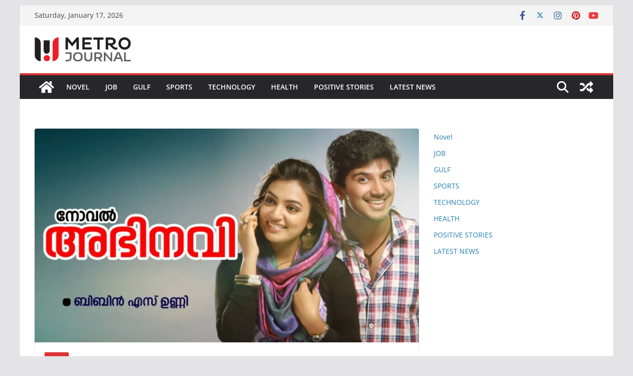

--- FILE ---
content_type: text/html; charset=UTF-8
request_url: https://metrojournalsports.com/abhinavi-part-11/
body_size: 20059
content:
		<!doctype html>
		<html lang="en-US">
		
<head>

			<meta charset="UTF-8"/>
		<meta name="viewport" content="width=device-width, initial-scale=1">
		<link rel="profile" href="https://gmpg.org/xfn/11" />
		
	<meta name='robots' content='index, follow, max-image-preview:large, max-snippet:-1, max-video-preview:-1' />

	<!-- This site is optimized with the Yoast SEO plugin v23.2 - https://yoast.com/wordpress/plugins/seo/ -->
	<title>💕അഭിനവി💕 ഭാഗം 11 - Metro journal online - Novel</title>
	<link rel="canonical" href="https://metrojournalsports.com/abhinavi-part-11/" />
	<meta property="og:locale" content="en_US" />
	<meta property="og:type" content="article" />
	<meta property="og:title" content="💕അഭിനവി💕 ഭാഗം 11 - Metro journal online - Novel" />
	<meta property="og:description" content="നോവൽ എഴുത്തുകാരൻ: ബിബിൻ എസ് ഉണ്ണി അഭിയെയും നവിയെയും കാണാതെ അവരെ നോക്കി വരുകയായിരുന്ന ആതിരയെ പെട്ടെന്നാരാൾ കടന്നു പിടിച്ചു അവളെയും കൊണ്ടു അടഞ്ഞു കിടന്നോരു മുറിയിലേക്ക്" />
	<meta property="og:url" content="https://metrojournalsports.com/abhinavi-part-11/" />
	<meta property="og:site_name" content="Metro journal online - Novel" />
	<meta property="article:published_time" content="2020-07-06T06:37:24+00:00" />
	<meta property="article:modified_time" content="2020-07-07T08:16:35+00:00" />
	<meta property="og:image" content="https://metrojournalsports.com/wp-content/uploads/2020/06/abhinavi-copy.jpg" />
	<meta property="og:image:width" content="1200" />
	<meta property="og:image:height" content="630" />
	<meta property="og:image:type" content="image/jpeg" />
	<meta name="author" content="METRO ADMIN" />
	<meta name="twitter:card" content="summary_large_image" />
	<meta name="twitter:label1" content="Written by" />
	<meta name="twitter:data1" content="METRO ADMIN" />
	<script type="application/ld+json" class="yoast-schema-graph">{"@context":"https://schema.org","@graph":[{"@type":"Article","@id":"https://metrojournalsports.com/abhinavi-part-11/#article","isPartOf":{"@id":"https://metrojournalsports.com/abhinavi-part-11/"},"author":{"name":"METRO ADMIN","@id":"https://metrojournalsports.com/#/schema/person/211ab82061947545fcd3a3bf9ad31b1f"},"headline":"💕അഭിനവി💕 ഭാഗം 11","datePublished":"2020-07-06T06:37:24+00:00","dateModified":"2020-07-07T08:16:35+00:00","mainEntityOfPage":{"@id":"https://metrojournalsports.com/abhinavi-part-11/"},"wordCount":2,"publisher":{"@id":"https://metrojournalsports.com/#/schema/person/03dc388def3786cb88135bac5d692dce"},"image":{"@id":"https://metrojournalsports.com/abhinavi-part-11/#primaryimage"},"thumbnailUrl":"https://metrojournalsports.com/wp-content/uploads/2020/06/abhinavi-copy.jpg","articleSection":["Novel"],"inLanguage":"en-US"},{"@type":"WebPage","@id":"https://metrojournalsports.com/abhinavi-part-11/","url":"https://metrojournalsports.com/abhinavi-part-11/","name":"💕അഭിനവി💕 ഭാഗം 11 - Metro journal online - Novel","isPartOf":{"@id":"https://metrojournalsports.com/#website"},"primaryImageOfPage":{"@id":"https://metrojournalsports.com/abhinavi-part-11/#primaryimage"},"image":{"@id":"https://metrojournalsports.com/abhinavi-part-11/#primaryimage"},"thumbnailUrl":"https://metrojournalsports.com/wp-content/uploads/2020/06/abhinavi-copy.jpg","datePublished":"2020-07-06T06:37:24+00:00","dateModified":"2020-07-07T08:16:35+00:00","breadcrumb":{"@id":"https://metrojournalsports.com/abhinavi-part-11/#breadcrumb"},"inLanguage":"en-US","potentialAction":[{"@type":"ReadAction","target":["https://metrojournalsports.com/abhinavi-part-11/"]}]},{"@type":"ImageObject","inLanguage":"en-US","@id":"https://metrojournalsports.com/abhinavi-part-11/#primaryimage","url":"https://metrojournalsports.com/wp-content/uploads/2020/06/abhinavi-copy.jpg","contentUrl":"https://metrojournalsports.com/wp-content/uploads/2020/06/abhinavi-copy.jpg","width":1200,"height":630,"caption":"abhinavi"},{"@type":"BreadcrumbList","@id":"https://metrojournalsports.com/abhinavi-part-11/#breadcrumb","itemListElement":[{"@type":"ListItem","position":1,"name":"Home","item":"https://metrojournalsports.com/"},{"@type":"ListItem","position":2,"name":"💕അഭിനവി💕 ഭാഗം 11"}]},{"@type":"WebSite","@id":"https://metrojournalsports.com/#website","url":"https://metrojournalsports.com/","name":"Novel metro journal online","description":"metrojournalonline","publisher":{"@id":"https://metrojournalsports.com/#/schema/person/03dc388def3786cb88135bac5d692dce"},"potentialAction":[{"@type":"SearchAction","target":{"@type":"EntryPoint","urlTemplate":"https://metrojournalsports.com/?s={search_term_string}"},"query-input":"required name=search_term_string"}],"inLanguage":"en-US"},{"@type":["Person","Organization"],"@id":"https://metrojournalsports.com/#/schema/person/03dc388def3786cb88135bac5d692dce","name":"METRO ADMIN","image":{"@type":"ImageObject","inLanguage":"en-US","@id":"https://metrojournalsports.com/#/schema/person/image/","url":"https://metrojournalsports.com/wp-content/uploads/2022/04/METRO-JOURNAL-ONLINE-LOGO-2021-1-1.svg","contentUrl":"https://metrojournalsports.com/wp-content/uploads/2022/04/METRO-JOURNAL-ONLINE-LOGO-2021-1-1.svg","width":196,"height":49,"caption":"METRO ADMIN"},"logo":{"@id":"https://metrojournalsports.com/#/schema/person/image/"},"sameAs":["http://13.235.254.246"]},{"@type":"Person","@id":"https://metrojournalsports.com/#/schema/person/211ab82061947545fcd3a3bf9ad31b1f","name":"METRO ADMIN","image":{"@type":"ImageObject","inLanguage":"en-US","@id":"https://metrojournalsports.com/#/schema/person/image/","url":"https://secure.gravatar.com/avatar/69d350c3ed7a3605bc5f033c04285797?s=96&d=mm&r=g","contentUrl":"https://secure.gravatar.com/avatar/69d350c3ed7a3605bc5f033c04285797?s=96&d=mm&r=g","caption":"METRO ADMIN"},"url":"https://metrojournalsports.com/author/salahudheen-vp/"}]}</script>
	<!-- / Yoast SEO plugin. -->


<link rel="alternate" type="application/rss+xml" title="Metro journal online - Novel &raquo; Feed" href="https://metrojournalsports.com/feed/" />
<link rel="alternate" type="application/rss+xml" title="Metro journal online - Novel &raquo; Comments Feed" href="https://metrojournalsports.com/comments/feed/" />
<link rel="alternate" type="application/rss+xml" title="Metro journal online - Novel &raquo; 💕അഭിനവി💕 ഭാഗം 11 Comments Feed" href="https://metrojournalsports.com/abhinavi-part-11/feed/" />
<script type="text/javascript">
/* <![CDATA[ */
window._wpemojiSettings = {"baseUrl":"https:\/\/s.w.org\/images\/core\/emoji\/15.0.3\/72x72\/","ext":".png","svgUrl":"https:\/\/s.w.org\/images\/core\/emoji\/15.0.3\/svg\/","svgExt":".svg","source":{"concatemoji":"https:\/\/metrojournalsports.com\/wp-includes\/js\/wp-emoji-release.min.js?ver=6.6.2"}};
/*! This file is auto-generated */
!function(i,n){var o,s,e;function c(e){try{var t={supportTests:e,timestamp:(new Date).valueOf()};sessionStorage.setItem(o,JSON.stringify(t))}catch(e){}}function p(e,t,n){e.clearRect(0,0,e.canvas.width,e.canvas.height),e.fillText(t,0,0);var t=new Uint32Array(e.getImageData(0,0,e.canvas.width,e.canvas.height).data),r=(e.clearRect(0,0,e.canvas.width,e.canvas.height),e.fillText(n,0,0),new Uint32Array(e.getImageData(0,0,e.canvas.width,e.canvas.height).data));return t.every(function(e,t){return e===r[t]})}function u(e,t,n){switch(t){case"flag":return n(e,"\ud83c\udff3\ufe0f\u200d\u26a7\ufe0f","\ud83c\udff3\ufe0f\u200b\u26a7\ufe0f")?!1:!n(e,"\ud83c\uddfa\ud83c\uddf3","\ud83c\uddfa\u200b\ud83c\uddf3")&&!n(e,"\ud83c\udff4\udb40\udc67\udb40\udc62\udb40\udc65\udb40\udc6e\udb40\udc67\udb40\udc7f","\ud83c\udff4\u200b\udb40\udc67\u200b\udb40\udc62\u200b\udb40\udc65\u200b\udb40\udc6e\u200b\udb40\udc67\u200b\udb40\udc7f");case"emoji":return!n(e,"\ud83d\udc26\u200d\u2b1b","\ud83d\udc26\u200b\u2b1b")}return!1}function f(e,t,n){var r="undefined"!=typeof WorkerGlobalScope&&self instanceof WorkerGlobalScope?new OffscreenCanvas(300,150):i.createElement("canvas"),a=r.getContext("2d",{willReadFrequently:!0}),o=(a.textBaseline="top",a.font="600 32px Arial",{});return e.forEach(function(e){o[e]=t(a,e,n)}),o}function t(e){var t=i.createElement("script");t.src=e,t.defer=!0,i.head.appendChild(t)}"undefined"!=typeof Promise&&(o="wpEmojiSettingsSupports",s=["flag","emoji"],n.supports={everything:!0,everythingExceptFlag:!0},e=new Promise(function(e){i.addEventListener("DOMContentLoaded",e,{once:!0})}),new Promise(function(t){var n=function(){try{var e=JSON.parse(sessionStorage.getItem(o));if("object"==typeof e&&"number"==typeof e.timestamp&&(new Date).valueOf()<e.timestamp+604800&&"object"==typeof e.supportTests)return e.supportTests}catch(e){}return null}();if(!n){if("undefined"!=typeof Worker&&"undefined"!=typeof OffscreenCanvas&&"undefined"!=typeof URL&&URL.createObjectURL&&"undefined"!=typeof Blob)try{var e="postMessage("+f.toString()+"("+[JSON.stringify(s),u.toString(),p.toString()].join(",")+"));",r=new Blob([e],{type:"text/javascript"}),a=new Worker(URL.createObjectURL(r),{name:"wpTestEmojiSupports"});return void(a.onmessage=function(e){c(n=e.data),a.terminate(),t(n)})}catch(e){}c(n=f(s,u,p))}t(n)}).then(function(e){for(var t in e)n.supports[t]=e[t],n.supports.everything=n.supports.everything&&n.supports[t],"flag"!==t&&(n.supports.everythingExceptFlag=n.supports.everythingExceptFlag&&n.supports[t]);n.supports.everythingExceptFlag=n.supports.everythingExceptFlag&&!n.supports.flag,n.DOMReady=!1,n.readyCallback=function(){n.DOMReady=!0}}).then(function(){return e}).then(function(){var e;n.supports.everything||(n.readyCallback(),(e=n.source||{}).concatemoji?t(e.concatemoji):e.wpemoji&&e.twemoji&&(t(e.twemoji),t(e.wpemoji)))}))}((window,document),window._wpemojiSettings);
/* ]]> */
</script>

<style id='wp-emoji-styles-inline-css' type='text/css'>

	img.wp-smiley, img.emoji {
		display: inline !important;
		border: none !important;
		box-shadow: none !important;
		height: 1em !important;
		width: 1em !important;
		margin: 0 0.07em !important;
		vertical-align: -0.1em !important;
		background: none !important;
		padding: 0 !important;
	}
</style>
<link rel='stylesheet' id='wp-block-library-css' href='https://metrojournalsports.com/wp-includes/css/dist/block-library/style.min.css?ver=6.6.2' type='text/css' media='all' />
<style id='wp-block-library-theme-inline-css' type='text/css'>
.wp-block-audio :where(figcaption){color:#555;font-size:13px;text-align:center}.is-dark-theme .wp-block-audio :where(figcaption){color:#ffffffa6}.wp-block-audio{margin:0 0 1em}.wp-block-code{border:1px solid #ccc;border-radius:4px;font-family:Menlo,Consolas,monaco,monospace;padding:.8em 1em}.wp-block-embed :where(figcaption){color:#555;font-size:13px;text-align:center}.is-dark-theme .wp-block-embed :where(figcaption){color:#ffffffa6}.wp-block-embed{margin:0 0 1em}.blocks-gallery-caption{color:#555;font-size:13px;text-align:center}.is-dark-theme .blocks-gallery-caption{color:#ffffffa6}:root :where(.wp-block-image figcaption){color:#555;font-size:13px;text-align:center}.is-dark-theme :root :where(.wp-block-image figcaption){color:#ffffffa6}.wp-block-image{margin:0 0 1em}.wp-block-pullquote{border-bottom:4px solid;border-top:4px solid;color:currentColor;margin-bottom:1.75em}.wp-block-pullquote cite,.wp-block-pullquote footer,.wp-block-pullquote__citation{color:currentColor;font-size:.8125em;font-style:normal;text-transform:uppercase}.wp-block-quote{border-left:.25em solid;margin:0 0 1.75em;padding-left:1em}.wp-block-quote cite,.wp-block-quote footer{color:currentColor;font-size:.8125em;font-style:normal;position:relative}.wp-block-quote.has-text-align-right{border-left:none;border-right:.25em solid;padding-left:0;padding-right:1em}.wp-block-quote.has-text-align-center{border:none;padding-left:0}.wp-block-quote.is-large,.wp-block-quote.is-style-large,.wp-block-quote.is-style-plain{border:none}.wp-block-search .wp-block-search__label{font-weight:700}.wp-block-search__button{border:1px solid #ccc;padding:.375em .625em}:where(.wp-block-group.has-background){padding:1.25em 2.375em}.wp-block-separator.has-css-opacity{opacity:.4}.wp-block-separator{border:none;border-bottom:2px solid;margin-left:auto;margin-right:auto}.wp-block-separator.has-alpha-channel-opacity{opacity:1}.wp-block-separator:not(.is-style-wide):not(.is-style-dots){width:100px}.wp-block-separator.has-background:not(.is-style-dots){border-bottom:none;height:1px}.wp-block-separator.has-background:not(.is-style-wide):not(.is-style-dots){height:2px}.wp-block-table{margin:0 0 1em}.wp-block-table td,.wp-block-table th{word-break:normal}.wp-block-table :where(figcaption){color:#555;font-size:13px;text-align:center}.is-dark-theme .wp-block-table :where(figcaption){color:#ffffffa6}.wp-block-video :where(figcaption){color:#555;font-size:13px;text-align:center}.is-dark-theme .wp-block-video :where(figcaption){color:#ffffffa6}.wp-block-video{margin:0 0 1em}:root :where(.wp-block-template-part.has-background){margin-bottom:0;margin-top:0;padding:1.25em 2.375em}
</style>
<style id='global-styles-inline-css' type='text/css'>
:root{--wp--preset--aspect-ratio--square: 1;--wp--preset--aspect-ratio--4-3: 4/3;--wp--preset--aspect-ratio--3-4: 3/4;--wp--preset--aspect-ratio--3-2: 3/2;--wp--preset--aspect-ratio--2-3: 2/3;--wp--preset--aspect-ratio--16-9: 16/9;--wp--preset--aspect-ratio--9-16: 9/16;--wp--preset--color--black: #000000;--wp--preset--color--cyan-bluish-gray: #abb8c3;--wp--preset--color--white: #ffffff;--wp--preset--color--pale-pink: #f78da7;--wp--preset--color--vivid-red: #cf2e2e;--wp--preset--color--luminous-vivid-orange: #ff6900;--wp--preset--color--luminous-vivid-amber: #fcb900;--wp--preset--color--light-green-cyan: #7bdcb5;--wp--preset--color--vivid-green-cyan: #00d084;--wp--preset--color--pale-cyan-blue: #8ed1fc;--wp--preset--color--vivid-cyan-blue: #0693e3;--wp--preset--color--vivid-purple: #9b51e0;--wp--preset--gradient--vivid-cyan-blue-to-vivid-purple: linear-gradient(135deg,rgba(6,147,227,1) 0%,rgb(155,81,224) 100%);--wp--preset--gradient--light-green-cyan-to-vivid-green-cyan: linear-gradient(135deg,rgb(122,220,180) 0%,rgb(0,208,130) 100%);--wp--preset--gradient--luminous-vivid-amber-to-luminous-vivid-orange: linear-gradient(135deg,rgba(252,185,0,1) 0%,rgba(255,105,0,1) 100%);--wp--preset--gradient--luminous-vivid-orange-to-vivid-red: linear-gradient(135deg,rgba(255,105,0,1) 0%,rgb(207,46,46) 100%);--wp--preset--gradient--very-light-gray-to-cyan-bluish-gray: linear-gradient(135deg,rgb(238,238,238) 0%,rgb(169,184,195) 100%);--wp--preset--gradient--cool-to-warm-spectrum: linear-gradient(135deg,rgb(74,234,220) 0%,rgb(151,120,209) 20%,rgb(207,42,186) 40%,rgb(238,44,130) 60%,rgb(251,105,98) 80%,rgb(254,248,76) 100%);--wp--preset--gradient--blush-light-purple: linear-gradient(135deg,rgb(255,206,236) 0%,rgb(152,150,240) 100%);--wp--preset--gradient--blush-bordeaux: linear-gradient(135deg,rgb(254,205,165) 0%,rgb(254,45,45) 50%,rgb(107,0,62) 100%);--wp--preset--gradient--luminous-dusk: linear-gradient(135deg,rgb(255,203,112) 0%,rgb(199,81,192) 50%,rgb(65,88,208) 100%);--wp--preset--gradient--pale-ocean: linear-gradient(135deg,rgb(255,245,203) 0%,rgb(182,227,212) 50%,rgb(51,167,181) 100%);--wp--preset--gradient--electric-grass: linear-gradient(135deg,rgb(202,248,128) 0%,rgb(113,206,126) 100%);--wp--preset--gradient--midnight: linear-gradient(135deg,rgb(2,3,129) 0%,rgb(40,116,252) 100%);--wp--preset--font-size--small: 13px;--wp--preset--font-size--medium: 20px;--wp--preset--font-size--large: 36px;--wp--preset--font-size--x-large: 42px;--wp--preset--spacing--20: 0.44rem;--wp--preset--spacing--30: 0.67rem;--wp--preset--spacing--40: 1rem;--wp--preset--spacing--50: 1.5rem;--wp--preset--spacing--60: 2.25rem;--wp--preset--spacing--70: 3.38rem;--wp--preset--spacing--80: 5.06rem;--wp--preset--shadow--natural: 6px 6px 9px rgba(0, 0, 0, 0.2);--wp--preset--shadow--deep: 12px 12px 50px rgba(0, 0, 0, 0.4);--wp--preset--shadow--sharp: 6px 6px 0px rgba(0, 0, 0, 0.2);--wp--preset--shadow--outlined: 6px 6px 0px -3px rgba(255, 255, 255, 1), 6px 6px rgba(0, 0, 0, 1);--wp--preset--shadow--crisp: 6px 6px 0px rgba(0, 0, 0, 1);}:where(body) { margin: 0; }.wp-site-blocks > .alignleft { float: left; margin-right: 2em; }.wp-site-blocks > .alignright { float: right; margin-left: 2em; }.wp-site-blocks > .aligncenter { justify-content: center; margin-left: auto; margin-right: auto; }:where(.wp-site-blocks) > * { margin-block-start: 24px; margin-block-end: 0; }:where(.wp-site-blocks) > :first-child { margin-block-start: 0; }:where(.wp-site-blocks) > :last-child { margin-block-end: 0; }:root { --wp--style--block-gap: 24px; }:root :where(.is-layout-flow) > :first-child{margin-block-start: 0;}:root :where(.is-layout-flow) > :last-child{margin-block-end: 0;}:root :where(.is-layout-flow) > *{margin-block-start: 24px;margin-block-end: 0;}:root :where(.is-layout-constrained) > :first-child{margin-block-start: 0;}:root :where(.is-layout-constrained) > :last-child{margin-block-end: 0;}:root :where(.is-layout-constrained) > *{margin-block-start: 24px;margin-block-end: 0;}:root :where(.is-layout-flex){gap: 24px;}:root :where(.is-layout-grid){gap: 24px;}.is-layout-flow > .alignleft{float: left;margin-inline-start: 0;margin-inline-end: 2em;}.is-layout-flow > .alignright{float: right;margin-inline-start: 2em;margin-inline-end: 0;}.is-layout-flow > .aligncenter{margin-left: auto !important;margin-right: auto !important;}.is-layout-constrained > .alignleft{float: left;margin-inline-start: 0;margin-inline-end: 2em;}.is-layout-constrained > .alignright{float: right;margin-inline-start: 2em;margin-inline-end: 0;}.is-layout-constrained > .aligncenter{margin-left: auto !important;margin-right: auto !important;}.is-layout-constrained > :where(:not(.alignleft):not(.alignright):not(.alignfull)){margin-left: auto !important;margin-right: auto !important;}body .is-layout-flex{display: flex;}.is-layout-flex{flex-wrap: wrap;align-items: center;}.is-layout-flex > :is(*, div){margin: 0;}body .is-layout-grid{display: grid;}.is-layout-grid > :is(*, div){margin: 0;}body{padding-top: 0px;padding-right: 0px;padding-bottom: 0px;padding-left: 0px;}a:where(:not(.wp-element-button)){text-decoration: underline;}:root :where(.wp-element-button, .wp-block-button__link){background-color: #32373c;border-width: 0;color: #fff;font-family: inherit;font-size: inherit;line-height: inherit;padding: calc(0.667em + 2px) calc(1.333em + 2px);text-decoration: none;}.has-black-color{color: var(--wp--preset--color--black) !important;}.has-cyan-bluish-gray-color{color: var(--wp--preset--color--cyan-bluish-gray) !important;}.has-white-color{color: var(--wp--preset--color--white) !important;}.has-pale-pink-color{color: var(--wp--preset--color--pale-pink) !important;}.has-vivid-red-color{color: var(--wp--preset--color--vivid-red) !important;}.has-luminous-vivid-orange-color{color: var(--wp--preset--color--luminous-vivid-orange) !important;}.has-luminous-vivid-amber-color{color: var(--wp--preset--color--luminous-vivid-amber) !important;}.has-light-green-cyan-color{color: var(--wp--preset--color--light-green-cyan) !important;}.has-vivid-green-cyan-color{color: var(--wp--preset--color--vivid-green-cyan) !important;}.has-pale-cyan-blue-color{color: var(--wp--preset--color--pale-cyan-blue) !important;}.has-vivid-cyan-blue-color{color: var(--wp--preset--color--vivid-cyan-blue) !important;}.has-vivid-purple-color{color: var(--wp--preset--color--vivid-purple) !important;}.has-black-background-color{background-color: var(--wp--preset--color--black) !important;}.has-cyan-bluish-gray-background-color{background-color: var(--wp--preset--color--cyan-bluish-gray) !important;}.has-white-background-color{background-color: var(--wp--preset--color--white) !important;}.has-pale-pink-background-color{background-color: var(--wp--preset--color--pale-pink) !important;}.has-vivid-red-background-color{background-color: var(--wp--preset--color--vivid-red) !important;}.has-luminous-vivid-orange-background-color{background-color: var(--wp--preset--color--luminous-vivid-orange) !important;}.has-luminous-vivid-amber-background-color{background-color: var(--wp--preset--color--luminous-vivid-amber) !important;}.has-light-green-cyan-background-color{background-color: var(--wp--preset--color--light-green-cyan) !important;}.has-vivid-green-cyan-background-color{background-color: var(--wp--preset--color--vivid-green-cyan) !important;}.has-pale-cyan-blue-background-color{background-color: var(--wp--preset--color--pale-cyan-blue) !important;}.has-vivid-cyan-blue-background-color{background-color: var(--wp--preset--color--vivid-cyan-blue) !important;}.has-vivid-purple-background-color{background-color: var(--wp--preset--color--vivid-purple) !important;}.has-black-border-color{border-color: var(--wp--preset--color--black) !important;}.has-cyan-bluish-gray-border-color{border-color: var(--wp--preset--color--cyan-bluish-gray) !important;}.has-white-border-color{border-color: var(--wp--preset--color--white) !important;}.has-pale-pink-border-color{border-color: var(--wp--preset--color--pale-pink) !important;}.has-vivid-red-border-color{border-color: var(--wp--preset--color--vivid-red) !important;}.has-luminous-vivid-orange-border-color{border-color: var(--wp--preset--color--luminous-vivid-orange) !important;}.has-luminous-vivid-amber-border-color{border-color: var(--wp--preset--color--luminous-vivid-amber) !important;}.has-light-green-cyan-border-color{border-color: var(--wp--preset--color--light-green-cyan) !important;}.has-vivid-green-cyan-border-color{border-color: var(--wp--preset--color--vivid-green-cyan) !important;}.has-pale-cyan-blue-border-color{border-color: var(--wp--preset--color--pale-cyan-blue) !important;}.has-vivid-cyan-blue-border-color{border-color: var(--wp--preset--color--vivid-cyan-blue) !important;}.has-vivid-purple-border-color{border-color: var(--wp--preset--color--vivid-purple) !important;}.has-vivid-cyan-blue-to-vivid-purple-gradient-background{background: var(--wp--preset--gradient--vivid-cyan-blue-to-vivid-purple) !important;}.has-light-green-cyan-to-vivid-green-cyan-gradient-background{background: var(--wp--preset--gradient--light-green-cyan-to-vivid-green-cyan) !important;}.has-luminous-vivid-amber-to-luminous-vivid-orange-gradient-background{background: var(--wp--preset--gradient--luminous-vivid-amber-to-luminous-vivid-orange) !important;}.has-luminous-vivid-orange-to-vivid-red-gradient-background{background: var(--wp--preset--gradient--luminous-vivid-orange-to-vivid-red) !important;}.has-very-light-gray-to-cyan-bluish-gray-gradient-background{background: var(--wp--preset--gradient--very-light-gray-to-cyan-bluish-gray) !important;}.has-cool-to-warm-spectrum-gradient-background{background: var(--wp--preset--gradient--cool-to-warm-spectrum) !important;}.has-blush-light-purple-gradient-background{background: var(--wp--preset--gradient--blush-light-purple) !important;}.has-blush-bordeaux-gradient-background{background: var(--wp--preset--gradient--blush-bordeaux) !important;}.has-luminous-dusk-gradient-background{background: var(--wp--preset--gradient--luminous-dusk) !important;}.has-pale-ocean-gradient-background{background: var(--wp--preset--gradient--pale-ocean) !important;}.has-electric-grass-gradient-background{background: var(--wp--preset--gradient--electric-grass) !important;}.has-midnight-gradient-background{background: var(--wp--preset--gradient--midnight) !important;}.has-small-font-size{font-size: var(--wp--preset--font-size--small) !important;}.has-medium-font-size{font-size: var(--wp--preset--font-size--medium) !important;}.has-large-font-size{font-size: var(--wp--preset--font-size--large) !important;}.has-x-large-font-size{font-size: var(--wp--preset--font-size--x-large) !important;}
:root :where(.wp-block-pullquote){font-size: 1.5em;line-height: 1.6;}
</style>
<link rel='stylesheet' id='colormag_style-css' href='https://metrojournalsports.com/wp-content/themes/colormag/style.css?ver=3.1.7.1' type='text/css' media='all' />
<style id='colormag_style-inline-css' type='text/css'>
.colormag-button,
			blockquote, button,
			input[type=reset],
			input[type=button],
			input[type=submit],
			.cm-home-icon.front_page_on,
			.cm-post-categories a,
			.cm-primary-nav ul li ul li:hover,
			.cm-primary-nav ul li.current-menu-item,
			.cm-primary-nav ul li.current_page_ancestor,
			.cm-primary-nav ul li.current-menu-ancestor,
			.cm-primary-nav ul li.current_page_item,
			.cm-primary-nav ul li:hover,
			.cm-primary-nav ul li.focus,
			.cm-mobile-nav li a:hover,
			.colormag-header-clean #cm-primary-nav .cm-menu-toggle:hover,
			.cm-header .cm-mobile-nav li:hover,
			.cm-header .cm-mobile-nav li.current-page-ancestor,
			.cm-header .cm-mobile-nav li.current-menu-ancestor,
			.cm-header .cm-mobile-nav li.current-page-item,
			.cm-header .cm-mobile-nav li.current-menu-item,
			.cm-primary-nav ul li.focus > a,
			.cm-layout-2 .cm-primary-nav ul ul.sub-menu li.focus > a,
			.cm-mobile-nav .current-menu-item>a, .cm-mobile-nav .current_page_item>a,
			.colormag-header-clean .cm-mobile-nav li:hover > a,
			.colormag-header-clean .cm-mobile-nav li.current-page-ancestor > a,
			.colormag-header-clean .cm-mobile-nav li.current-menu-ancestor > a,
			.colormag-header-clean .cm-mobile-nav li.current-page-item > a,
			.colormag-header-clean .cm-mobile-nav li.current-menu-item > a,
			.fa.search-top:hover,
			.widget_call_to_action .btn--primary,
			.colormag-footer--classic .cm-footer-cols .cm-row .cm-widget-title span::before,
			.colormag-footer--classic-bordered .cm-footer-cols .cm-row .cm-widget-title span::before,
			.cm-featured-posts .cm-widget-title span,
			.cm-featured-category-slider-widget .cm-slide-content .cm-entry-header-meta .cm-post-categories a,
			.cm-highlighted-posts .cm-post-content .cm-entry-header-meta .cm-post-categories a,
			.cm-category-slide-next, .cm-category-slide-prev, .slide-next,
			.slide-prev, .cm-tabbed-widget ul li, .cm-posts .wp-pagenavi .current,
			.cm-posts .wp-pagenavi a:hover, .cm-secondary .cm-widget-title span,
			.cm-posts .post .cm-post-content .cm-entry-header-meta .cm-post-categories a,
			.cm-page-header .cm-page-title span, .entry-meta .post-format i,
			.format-link, .cm-entry-button, .infinite-scroll .tg-infinite-scroll,
			.no-more-post-text, .pagination span,
			.comments-area .comment-author-link span,
			.cm-footer-cols .cm-row .cm-widget-title span,
			.advertisement_above_footer .cm-widget-title span,
			.error, .cm-primary .cm-widget-title span,
			.related-posts-wrapper.style-three .cm-post-content .cm-entry-title a:hover:before,
			.cm-slider-area .cm-widget-title span,
			.cm-beside-slider-widget .cm-widget-title span,
			.top-full-width-sidebar .cm-widget-title span,
			.wp-block-quote, .wp-block-quote.is-style-large,
			.wp-block-quote.has-text-align-right,
			.cm-error-404 .cm-btn, .widget .wp-block-heading, .wp-block-search button,
			.widget a::before, .cm-post-date a::before,
			.byline a::before,
			.colormag-footer--classic-bordered .cm-widget-title::before,
			.wp-block-button__link,
			#cm-tertiary .cm-widget-title span,
			.link-pagination .post-page-numbers.current,
			.wp-block-query-pagination-numbers .page-numbers.current,
			.wp-element-button,
			.wp-block-button .wp-block-button__link,
			.wp-element-button,
			.cm-layout-2 .cm-primary-nav ul ul.sub-menu li:hover,
			.cm-layout-2 .cm-primary-nav ul ul.sub-menu li.current-menu-ancestor,
			.cm-layout-2 .cm-primary-nav ul ul.sub-menu li.current-menu-item,
			.cm-layout-2 .cm-primary-nav ul ul.sub-menu li.focus,
			.search-wrap button,
			.page-numbers .current,
			.wp-block-search .wp-element-button:hover{background-color:#dd3333;}a,
			.cm-layout-2 #cm-primary-nav .fa.search-top:hover,
			.cm-layout-2 #cm-primary-nav.cm-mobile-nav .cm-random-post a:hover .fa-random,
			.cm-layout-2 #cm-primary-nav.cm-primary-nav .cm-random-post a:hover .fa-random,
			.cm-layout-2 .breaking-news .newsticker a:hover,
			.cm-layout-2 .cm-primary-nav ul li.current-menu-item > a,
			.cm-layout-2 .cm-primary-nav ul li.current_page_item > a,
			.cm-layout-2 .cm-primary-nav ul li:hover > a,
			.cm-layout-2 .cm-primary-nav ul li.focus > a
			.dark-skin .cm-layout-2-style-1 #cm-primary-nav.cm-primary-nav .cm-home-icon:hover .fa,
			.byline a:hover, .comments a:hover, .cm-edit-link a:hover, .cm-post-date a:hover,
			.social-links:not(.cm-header-actions .social-links) i.fa:hover, .cm-tag-links a:hover,
			.colormag-header-clean .social-links li:hover i.fa, .cm-layout-2-style-1 .social-links li:hover i.fa,
			.colormag-header-clean .breaking-news .newsticker a:hover, .widget_featured_posts .article-content .cm-entry-title a:hover,
			.widget_featured_slider .slide-content .cm-below-entry-meta .byline a:hover,
			.widget_featured_slider .slide-content .cm-below-entry-meta .comments a:hover,
			.widget_featured_slider .slide-content .cm-below-entry-meta .cm-post-date a:hover,
			.widget_featured_slider .slide-content .cm-entry-title a:hover,
			.widget_block_picture_news.widget_featured_posts .article-content .cm-entry-title a:hover,
			.widget_highlighted_posts .article-content .cm-below-entry-meta .byline a:hover,
			.widget_highlighted_posts .article-content .cm-below-entry-meta .comments a:hover,
			.widget_highlighted_posts .article-content .cm-below-entry-meta .cm-post-date a:hover,
			.widget_highlighted_posts .article-content .cm-entry-title a:hover, i.fa-arrow-up, i.fa-arrow-down,
			.cm-site-title a, #content .post .article-content .cm-entry-title a:hover, .entry-meta .byline i,
			.entry-meta .cat-links i, .entry-meta a, .post .cm-entry-title a:hover, .search .cm-entry-title a:hover,
			.entry-meta .comments-link a:hover, .entry-meta .cm-edit-link a:hover, .entry-meta .cm-post-date a:hover,
			.entry-meta .cm-tag-links a:hover, .single #content .tags a:hover, .count, .next a:hover, .previous a:hover,
			.related-posts-main-title .fa, .single-related-posts .article-content .cm-entry-title a:hover,
			.pagination a span:hover,
			#content .comments-area a.comment-cm-edit-link:hover, #content .comments-area a.comment-permalink:hover,
			#content .comments-area article header cite a:hover, .comments-area .comment-author-link a:hover,
			.comment .comment-reply-link:hover,
			.nav-next a, .nav-previous a,
			#cm-footer .cm-footer-menu ul li a:hover,
			.cm-footer-cols .cm-row a:hover, a#scroll-up i, .related-posts-wrapper-flyout .cm-entry-title a:hover,
			.human-diff-time .human-diff-time-display:hover,
			.cm-layout-2-style-1 #cm-primary-nav .fa:hover,
			.cm-footer-bar a,
			.cm-post-date a:hover,
			.cm-author a:hover,
			.cm-comments-link a:hover,
			.cm-tag-links a:hover,
			.cm-edit-link a:hover,
			.cm-footer-bar .copyright a,
			.cm-featured-posts .cm-entry-title a:hover,
			.cm-posts .post .cm-post-content .cm-entry-title a:hover,
			.cm-posts .post .single-title-above .cm-entry-title a:hover,
			.cm-layout-2 .cm-primary-nav ul li:hover > a,
			.cm-layout-2 #cm-primary-nav .fa:hover,
			.cm-entry-title a:hover,
			button:hover, input[type="button"]:hover,
			input[type="reset"]:hover,
			input[type="submit"]:hover,
			.wp-block-button .wp-block-button__link:hover,
			.cm-button:hover,
			.wp-element-button:hover,
			li.product .added_to_cart:hover,
			.comments-area .comment-permalink:hover,
			.cm-footer-bar-area .cm-footer-bar__2 a{color:#dd3333;}#cm-primary-nav,
			.cm-contained .cm-header-2 .cm-row{border-top-color:#dd3333;}.cm-layout-2 #cm-primary-nav,
			.cm-layout-2 .cm-primary-nav ul ul.sub-menu li:hover,
			.cm-layout-2 .cm-primary-nav ul > li:hover > a,
			.cm-layout-2 .cm-primary-nav ul > li.current-menu-item > a,
			.cm-layout-2 .cm-primary-nav ul > li.current-menu-ancestor > a,
			.cm-layout-2 .cm-primary-nav ul ul.sub-menu li.current-menu-ancestor,
			.cm-layout-2 .cm-primary-nav ul ul.sub-menu li.current-menu-item,
			.cm-layout-2 .cm-primary-nav ul ul.sub-menu li.focus,
			cm-layout-2 .cm-primary-nav ul ul.sub-menu li.current-menu-ancestor,
			cm-layout-2 .cm-primary-nav ul ul.sub-menu li.current-menu-item,
			cm-layout-2 #cm-primary-nav .cm-menu-toggle:hover,
			cm-layout-2 #cm-primary-nav.cm-mobile-nav .cm-menu-toggle,
			cm-layout-2 .cm-primary-nav ul > li:hover > a,
			cm-layout-2 .cm-primary-nav ul > li.current-menu-item > a,
			cm-layout-2 .cm-primary-nav ul > li.current-menu-ancestor > a,
			.cm-layout-2 .cm-primary-nav ul li.focus > a, .pagination a span:hover,
			.cm-error-404 .cm-btn,
			.single-post .cm-post-categories a::after,
			.widget .block-title,
			.cm-layout-2 .cm-primary-nav ul li.focus > a,
			button,
			input[type="button"],
			input[type="reset"],
			input[type="submit"],
			.wp-block-button .wp-block-button__link,
			.cm-button,
			.wp-element-button,
			li.product .added_to_cart{border-color:#dd3333;}.cm-secondary .cm-widget-title,
			#cm-tertiary .cm-widget-title,
			.widget_featured_posts .widget-title,
			#secondary .widget-title,
			#cm-tertiary .widget-title,
			.cm-page-header .cm-page-title,
			.cm-footer-cols .cm-row .widget-title,
			.advertisement_above_footer .widget-title,
			#primary .widget-title,
			.widget_slider_area .widget-title,
			.widget_beside_slider .widget-title,
			.top-full-width-sidebar .widget-title,
			.cm-footer-cols .cm-row .cm-widget-title,
			.cm-footer-bar .copyright a,
			.cm-layout-2.cm-layout-2-style-2 #cm-primary-nav,
			.cm-layout-2 .cm-primary-nav ul > li:hover > a,
			.cm-layout-2 .cm-primary-nav ul > li.current-menu-item > a{border-bottom-color:#dd3333;}@media screen and (min-width: 992px) {.cm-primary{width:70%;}}.cm-header .cm-menu-toggle svg,
			.cm-header .cm-menu-toggle svg{fill:#fff;}.cm-footer-bar-area .cm-footer-bar__2 a{color:#207daf;}.mzb-featured-posts, .mzb-social-icon, .mzb-featured-categories, .mzb-social-icons-insert{--color--light--primary:rgba(221,51,51,0.1);}body{--color--light--primary:#dd3333;--color--primary:#dd3333;}
</style>
<link rel='stylesheet' id='colormag-featured-image-popup-css-css' href='https://metrojournalsports.com/wp-content/themes/colormag/assets/js/magnific-popup/magnific-popup.min.css?ver=3.1.7.1' type='text/css' media='all' />
<link rel='stylesheet' id='font-awesome-4-css' href='https://metrojournalsports.com/wp-content/themes/colormag/assets/library/font-awesome/css/v4-shims.min.css?ver=4.7.0' type='text/css' media='all' />
<link rel='stylesheet' id='font-awesome-all-css' href='https://metrojournalsports.com/wp-content/themes/colormag/assets/library/font-awesome/css/all.min.css?ver=6.2.4' type='text/css' media='all' />
<link rel='stylesheet' id='font-awesome-solid-css' href='https://metrojournalsports.com/wp-content/themes/colormag/assets/library/font-awesome/css/solid.min.css?ver=6.2.4' type='text/css' media='all' />
<script type="text/javascript" src="https://metrojournalsports.com/wp-includes/js/jquery/jquery.min.js?ver=3.7.1" id="jquery-core-js"></script>
<script type="text/javascript" src="https://metrojournalsports.com/wp-includes/js/jquery/jquery-migrate.min.js?ver=3.4.1" id="jquery-migrate-js"></script>
<!--[if lte IE 8]>
<script type="text/javascript" src="https://metrojournalsports.com/wp-content/themes/colormag/assets/js/html5shiv.min.js?ver=3.1.7.1" id="html5-js"></script>
<![endif]-->
<link rel="https://api.w.org/" href="https://metrojournalsports.com/wp-json/" /><link rel="alternate" title="JSON" type="application/json" href="https://metrojournalsports.com/wp-json/wp/v2/posts/1915" /><link rel="EditURI" type="application/rsd+xml" title="RSD" href="https://metrojournalsports.com/xmlrpc.php?rsd" />
<meta name="generator" content="WordPress 6.6.2" />
<link rel='shortlink' href='https://metrojournalsports.com/?p=1915' />
<link rel="alternate" title="oEmbed (JSON)" type="application/json+oembed" href="https://metrojournalsports.com/wp-json/oembed/1.0/embed?url=https%3A%2F%2Fmetrojournalsports.com%2Fabhinavi-part-11%2F" />
<link rel="alternate" title="oEmbed (XML)" type="text/xml+oembed" href="https://metrojournalsports.com/wp-json/oembed/1.0/embed?url=https%3A%2F%2Fmetrojournalsports.com%2Fabhinavi-part-11%2F&#038;format=xml" />
<link rel="pingback" href="https://metrojournalsports.com/xmlrpc.php">

<script type="text/javascript">
  window._taboola = window._taboola || [];
  _taboola.push({article:'auto'});
  !function (e, f, u, i) {
    if (!document.getElementById(i)){
      e.async = 1;
      e.src = u;
      e.id = i;
      f.parentNode.insertBefore(e, f);
    }
  }(document.createElement('script'),
  document.getElementsByTagName('script')[0],
  '//cdn.taboola.com/libtrc/metrojournal-metrojournalsports/loader.js',
  'tb_loader_script');
  if(window.performance && typeof window.performance.mark == 'function')
    {window.performance.mark('tbl_ic');}
</script>
<link rel="icon" href="https://metrojournalsports.com/wp-content/uploads/2020/06/cropped-Metro-Journal-Round-Logo512-32x32.png" sizes="32x32" />
<link rel="icon" href="https://metrojournalsports.com/wp-content/uploads/2020/06/cropped-Metro-Journal-Round-Logo512-192x192.png" sizes="192x192" />
<link rel="apple-touch-icon" href="https://metrojournalsports.com/wp-content/uploads/2020/06/cropped-Metro-Journal-Round-Logo512-180x180.png" />
<meta name="msapplication-TileImage" content="https://metrojournalsports.com/wp-content/uploads/2020/06/cropped-Metro-Journal-Round-Logo512-270x270.png" />
		<style type="text/css" id="wp-custom-css">
			#bitnami-banner {display:none;}
#content .post .article-content .entry-title{
	font-weight: bold;
}
p{
	font-size: 18px;
	line-height:22px
}


		</style>
		
</head>

<body class="post-template-default single single-post postid-1915 single-format-standard wp-custom-logo wp-embed-responsive cm-header-layout-1 adv-style-1  boxed">
<script type="text/javascript">
  window._taboola = window._taboola || [];
  _taboola.push({flush: true});
</script>




		<div id="page" class="hfeed site">
				<a class="skip-link screen-reader-text" href="#main">Skip to content</a>
		

			<header id="cm-masthead" class="cm-header cm-layout-1 cm-layout-1-style-1 cm-full-width">
		
		
				<div class="cm-top-bar">
					<div class="cm-container">
						<div class="cm-row">
							<div class="cm-top-bar__1">
				
		<div class="date-in-header">
			Saturday, January 17, 2026		</div>

									</div>

							<div class="cm-top-bar__2">
				
		<div class="social-links">
			<ul>
				<li><a href="https://www.facebook.com/MetroJournalOnline/" target="_blank"><i class="fa fa-facebook"></i></a></li><li><a href="https://twitter.com/MetroJournalML" target="_blank"><i class="fa-brands fa-x-twitter"></i></a></li><li><a href="#" target="_blank"><i class="fa fa-instagram"></i></a></li><li><a href="#" target="_blank"><i class="fa fa-pinterest"></i></a></li><li><a href="#" target="_blank"><i class="fa fa-youtube"></i></a></li>			</ul>
		</div><!-- .social-links -->
									</div>
						</div>
					</div>
				</div>

				
				<div class="cm-main-header">
		
		
	<div id="cm-header-1" class="cm-header-1">
		<div class="cm-container">
			<div class="cm-row">

				<div class="cm-header-col-1">
										<div id="cm-site-branding" class="cm-site-branding">
		<a href="https://metrojournalsports.com/" class="custom-logo-link" rel="home"><img width="196" height="49" src="https://metrojournalsports.com/wp-content/uploads/2022/04/METRO-JOURNAL-ONLINE-LOGO-2021-1-1.svg" class="custom-logo" alt="METRO-JOURNAL-ONLINE-LOGO-2021-1-1" decoding="async" srcset="" /></a>					</div><!-- #cm-site-branding -->
	
				</div><!-- .cm-header-col-1 -->

				<div class="cm-header-col-2">
								</div><!-- .cm-header-col-2 -->

		</div>
	</div>
</div>
		
<div id="cm-header-2" class="cm-header-2">
	<nav id="cm-primary-nav" class="cm-primary-nav">
		<div class="cm-container">
			<div class="cm-row">
				
				<div class="cm-home-icon">
					<a href="https://metrojournalsports.com/"
					   title="Metro journal online &#8211; Novel"
					>
						<svg class="cm-icon cm-icon--home" xmlns="http://www.w3.org/2000/svg" viewBox="0 0 28 22"><path d="M13.6465 6.01133L5.11148 13.0409V20.6278C5.11148 20.8242 5.18952 21.0126 5.32842 21.1515C5.46733 21.2904 5.65572 21.3685 5.85217 21.3685L11.0397 21.3551C11.2355 21.3541 11.423 21.2756 11.5611 21.1368C11.6992 20.998 11.7767 20.8102 11.7767 20.6144V16.1837C11.7767 15.9873 11.8547 15.7989 11.9937 15.66C12.1326 15.521 12.321 15.443 12.5174 15.443H15.4801C15.6766 15.443 15.865 15.521 16.0039 15.66C16.1428 15.7989 16.2208 15.9873 16.2208 16.1837V20.6111C16.2205 20.7086 16.2394 20.8052 16.2765 20.8953C16.3136 20.9854 16.3681 21.0673 16.4369 21.1364C16.5057 21.2054 16.5875 21.2602 16.6775 21.2975C16.7675 21.3349 16.864 21.3541 16.9615 21.3541L22.1472 21.3685C22.3436 21.3685 22.532 21.2904 22.6709 21.1515C22.8099 21.0126 22.8879 20.8242 22.8879 20.6278V13.0358L14.3548 6.01133C14.2544 5.93047 14.1295 5.88637 14.0006 5.88637C13.8718 5.88637 13.7468 5.93047 13.6465 6.01133ZM27.1283 10.7892L23.2582 7.59917V1.18717C23.2582 1.03983 23.1997 0.898538 23.0955 0.794359C22.9913 0.69018 22.8501 0.631653 22.7027 0.631653H20.1103C19.963 0.631653 19.8217 0.69018 19.7175 0.794359C19.6133 0.898538 19.5548 1.03983 19.5548 1.18717V4.54848L15.4102 1.13856C15.0125 0.811259 14.5134 0.632307 13.9983 0.632307C13.4832 0.632307 12.9841 0.811259 12.5864 1.13856L0.868291 10.7892C0.81204 10.8357 0.765501 10.8928 0.731333 10.9573C0.697165 11.0218 0.676038 11.0924 0.66916 11.165C0.662282 11.2377 0.669786 11.311 0.691245 11.3807C0.712704 11.4505 0.747696 11.5153 0.794223 11.5715L1.97469 13.0066C2.02109 13.063 2.07816 13.1098 2.14264 13.1441C2.20711 13.1784 2.27773 13.1997 2.35044 13.2067C2.42315 13.2137 2.49653 13.2063 2.56638 13.1849C2.63623 13.1636 2.70118 13.1286 2.7575 13.0821L13.6465 4.11333C13.7468 4.03247 13.8718 3.98837 14.0006 3.98837C14.1295 3.98837 14.2544 4.03247 14.3548 4.11333L25.2442 13.0821C25.3004 13.1286 25.3653 13.1636 25.435 13.1851C25.5048 13.2065 25.5781 13.214 25.6507 13.2071C25.7234 13.2003 25.794 13.1791 25.8584 13.145C25.9229 13.1108 25.98 13.0643 26.0265 13.008L27.207 11.5729C27.2535 11.5164 27.2883 11.4512 27.3095 11.3812C27.3307 11.3111 27.3379 11.2375 27.3306 11.1647C27.3233 11.0919 27.3016 11.0212 27.2669 10.9568C27.2322 10.8923 27.1851 10.8354 27.1283 10.7892Z" /></svg>					</a>
				</div>
				
											<div class="cm-header-actions">
								
		<div class="cm-random-post">
							<a href="https://metrojournalsports.com/ennum-ravanayi-mathram-part-17/" title="View a random post">
					<svg class="cm-icon cm-icon--random-fill" xmlns="http://www.w3.org/2000/svg" viewBox="0 0 24 24"><path d="M21.73 16a1 1 0 0 1 0 1.33l-3.13 3.14a.94.94 0 0 1-1.6-.66v-1.56h-2.3a.39.39 0 0 1-.18 0 .36.36 0 0 1-.16-.11l-2.76-3 2.09-2.23 2.06 2.21H17v-1.56a.94.94 0 0 1 1.6-.66ZM2.47 8.88h3.28l2.06 2.2L9.9 8.85 7.14 5.9A.36.36 0 0 0 7 5.79a.39.39 0 0 0-.18 0H2.47a.47.47 0 0 0-.47.43v2.19a.47.47 0 0 0 .47.47Zm14.53 0v1.56a.94.94 0 0 0 1.6.66L21.73 8a1 1 0 0 0 0-1.33L18.6 3.53a.94.94 0 0 0-1.6.66v1.56h-2.3a.39.39 0 0 0-.18 0 .36.36 0 0 0-.16.11l-8.61 9.27H2.47a.46.46 0 0 0-.47.46v2.19a.47.47 0 0 0 .47.47H6.8a.45.45 0 0 0 .34-.15l8.61-9.22Z"></path></svg>				</a>
					</div>

							<div class="cm-top-search">
						<i class="fa fa-search search-top"></i>
						<div class="search-form-top">
									
<form action="https://metrojournalsports.com/" class="search-form searchform clearfix" method="get" role="search">

	<div class="search-wrap">
		<input type="search"
				class="s field"
				name="s"
				value=""
				placeholder="Search"
		/>

		<button class="search-icon" type="submit"></button>
	</div>

</form><!-- .searchform -->
						</div>
					</div>
									</div>
				
					<p class="cm-menu-toggle" aria-expanded="false">
						<svg class="cm-icon cm-icon--bars" xmlns="http://www.w3.org/2000/svg" viewBox="0 0 24 24"><path d="M21 19H3a1 1 0 0 1 0-2h18a1 1 0 0 1 0 2Zm0-6H3a1 1 0 0 1 0-2h18a1 1 0 0 1 0 2Zm0-6H3a1 1 0 0 1 0-2h18a1 1 0 0 1 0 2Z"></path></svg>						<svg class="cm-icon cm-icon--x-mark" xmlns="http://www.w3.org/2000/svg" viewBox="0 0 24 24"><path d="m13.4 12 8.3-8.3c.4-.4.4-1 0-1.4s-1-.4-1.4 0L12 10.6 3.7 2.3c-.4-.4-1-.4-1.4 0s-.4 1 0 1.4l8.3 8.3-8.3 8.3c-.4.4-.4 1 0 1.4.2.2.4.3.7.3s.5-.1.7-.3l8.3-8.3 8.3 8.3c.2.2.5.3.7.3s.5-.1.7-.3c.4-.4.4-1 0-1.4L13.4 12z"></path></svg>					</p>
					<div class="cm-menu-primary-container"><ul id="menu-menu" class="menu"><li id="menu-item-403" class="menu-item menu-item-type-taxonomy menu-item-object-category current-post-ancestor current-menu-parent current-post-parent menu-item-403"><a href="https://metrojournalsports.com/category/novel/">Novel</a></li>
<li id="menu-item-16395" class="menu-item menu-item-type-taxonomy menu-item-object-category menu-item-16395"><a href="https://metrojournalsports.com/category/job/">JOB</a></li>
<li id="menu-item-16394" class="menu-item menu-item-type-taxonomy menu-item-object-category menu-item-16394"><a href="https://metrojournalsports.com/category/gulf/">GULF</a></li>
<li id="menu-item-17955" class="menu-item menu-item-type-taxonomy menu-item-object-category menu-item-17955"><a href="https://metrojournalsports.com/category/sports/">SPORTS</a></li>
<li id="menu-item-18073" class="menu-item menu-item-type-taxonomy menu-item-object-category menu-item-18073"><a href="https://metrojournalsports.com/category/tech/">TECHNOLOGY</a></li>
<li id="menu-item-18074" class="menu-item menu-item-type-taxonomy menu-item-object-category menu-item-18074"><a href="https://metrojournalsports.com/category/health/">HEALTH</a></li>
<li id="menu-item-18488" class="menu-item menu-item-type-taxonomy menu-item-object-category menu-item-18488"><a href="https://metrojournalsports.com/category/positive_stories/">POSITIVE STORIES</a></li>
<li id="menu-item-18521" class="menu-item menu-item-type-taxonomy menu-item-object-category menu-item-18521"><a href="https://metrojournalsports.com/category/latest_news/">LATEST NEWS</a></li>
</ul></div>
			</div>
		</div>
	</nav>
</div>
			
				</div> <!-- /.cm-main-header -->
		
				</header><!-- #cm-masthead -->
		
		

	<div id="cm-content" class="cm-content">
		
		<div class="cm-container">
		
<div class="cm-row">
	
	<div id="cm-primary" class="cm-primary">
		<div class="cm-posts" class="clearfix">

			
<article sdfdfds id="post-1915" class="post-1915 post type-post status-publish format-standard has-post-thumbnail hentry category-novel">
	
				<div class="cm-featured-image">
									<a href="https://metrojournalsports.com/wp-content/uploads/2020/06/abhinavi-copy.jpg" class="image-popup"><img width="800" height="445" src="https://metrojournalsports.com/wp-content/uploads/2020/06/abhinavi-copy-800x445.jpg" class="attachment-colormag-featured-image size-colormag-featured-image wp-post-image" alt="abhinavi" decoding="async" fetchpriority="high" /></a>
								</div>

			
	<div class="cm-post-content">
		<div class="cm-entry-header-meta"><div class="cm-post-categories"><a href="https://metrojournalsports.com/category/novel/" rel="category tag">Novel</a></div></div>	<header class="cm-entry-header">
				<h1 class="cm-entry-title">
			💕അഭിനവി💕 ഭാഗം 11		</h1>
			</header>
<div class="cm-below-entry-meta "><span class="cm-post-date"><a href="https://metrojournalsports.com/abhinavi-part-11/" title="12:07 pm" rel="bookmark"><svg class="cm-icon cm-icon--calendar-fill" xmlns="http://www.w3.org/2000/svg" viewBox="0 0 24 24"><path d="M21.1 6.6v1.6c0 .6-.4 1-1 1H3.9c-.6 0-1-.4-1-1V6.6c0-1.5 1.3-2.8 2.8-2.8h1.7V3c0-.6.4-1 1-1s1 .4 1 1v.8h5.2V3c0-.6.4-1 1-1s1 .4 1 1v.8h1.7c1.5 0 2.8 1.3 2.8 2.8zm-1 4.6H3.9c-.6 0-1 .4-1 1v7c0 1.5 1.3 2.8 2.8 2.8h12.6c1.5 0 2.8-1.3 2.8-2.8v-7c0-.6-.4-1-1-1z"></path></svg> <time class="entry-date published" datetime="2020-07-06T12:07:24+05:30">July 6, 2020</time><time class="updated" datetime="2020-07-07T13:46:35+05:30">July 7, 2020</time></a></span>
		<span class="cm-author cm-vcard">
			<svg class="cm-icon cm-icon--user" xmlns="http://www.w3.org/2000/svg" viewBox="0 0 24 24"><path d="M7 7c0-2.8 2.2-5 5-5s5 2.2 5 5-2.2 5-5 5-5-2.2-5-5zm9 7H8c-2.8 0-5 2.2-5 5v2c0 .6.4 1 1 1h16c.6 0 1-.4 1-1v-2c0-2.8-2.2-5-5-5z"></path></svg>			<a class="url fn n"
			href="https://metrojournalsports.com/author/salahudheen-vp/"
			title="METRO ADMIN"
			>
				METRO ADMIN			</a>
		</span>

		</div>
<div class="cm-entry-summary">
	<p style="text-align: center;"><strong>നോവൽ<br />
എഴുത്തുകാരൻ: <span style="color: #ff0000;">ബിബിൻ എസ് ഉണ്ണി</span></strong></p>
<p><img decoding="async" class="alignnone size-full wp-image-1441" src="https://metrojournalsports.com/wp-content/uploads/2020/06/ABHINAVI-PHOTO.jpg" alt="" width="1200" height="234" srcset="https://metrojournalsports.com/wp-content/uploads/2020/06/ABHINAVI-PHOTO.jpg 1200w, https://metrojournalsports.com/wp-content/uploads/2020/06/ABHINAVI-PHOTO-300x59.jpg 300w, https://metrojournalsports.com/wp-content/uploads/2020/06/ABHINAVI-PHOTO-1024x200.jpg 1024w, https://metrojournalsports.com/wp-content/uploads/2020/06/ABHINAVI-PHOTO-768x150.jpg 768w" sizes="(max-width: 1200px) 100vw, 1200px" /></p>
<p>അഭിയെയും നവിയെയും കാണാതെ അവരെ നോക്കി വരുകയായിരുന്ന ആതിരയെ പെട്ടെന്നാരാൾ കടന്നു പിടിച്ചു അവളെയും കൊണ്ടു അടഞ്ഞു കിടന്നോരു മുറിയിലേക്ക് കൊണ്ടു പോയി, അവളുടെ കണ്ണുകളിൽ ഭീതി നിറഞ്ഞു ആ മുറിയിലപ്പോൾ അവരെ കൂടാതെ വേറെ മൂന്നാല് പേര് കൂടെയുണ്ടായിരുന്നു&#8230;</p>
<p>&#8221; ഇവൾ കൊള്ളാല്ലോ.. എവിടെ നിന്ന് കിട്ടി ഇവളെ.. &#8221;</p>
<p>ആതിരയെ മുറിയിലേക്ക് കൊണ്ട് വന്നപ്പോൾ ആ മുറിയിലുണ്ടായിരുന്ന മറ്റൊരാൾ ചോദിച്ചു..</p>
<p>&#8221; ആ&#8230;., ഡി&#8230; &#8221;</p>
<p>അപ്പോഴേക്കും ആതിര അവളുടെ വാ പൊത്തി പിടിച്ചവന്റെ കൈയിൽ കടിച്ചു&#8230; അതിന്റെ വേദനയിൽ അവളുടെ വായിൽ നിന്നും കൈ എടുത്തുകുടഞ്ഞ ശേഷം അവളുടെ കവിളിൽ ആഞ്ഞാടിച്ചു&#8230; അടിയേറ്റു അവൾ നിലത്തേക്ക് വീണു&#8230;</p>
<p>&#8221; ടീ&#8230; നീയെന്റെ കൈ കടിക്കാൻ മാത്രമയോ&#8230; &#8221;</p>
<p>ഇതും പറഞ്ഞു അവളെ പിടിച്ചവൻ അവളുടെ അടുത്തേക്ക് നടന്നു ചെന്ന്..</p>
<p>&#8221; ചേട്ടാ ഒന്നും ചെയ്യല്ലേ പ്ലീസ്.. &#8221;</p>
<p>അവൾ രണ്ടു കൈകൊണ്ട് തൊഴുതൊണ്ടു പറഞ്ഞു..</p>
<p>&#8221; അയോ.. മോളെ ഞങ്ങളൊന്നും ചെയ്യില്ല.. കുറച്ചു നേരം ഞങ്ങൾ മോളെയൊന്നു സ്നേഹിക്കും.. അതു കഴിഞ്ഞു മോളെ ഞങ്ങൾ പറഞ്ഞു വിടാം&#8230; &#8221;</p>
<p>മറ്റൊരുത്തൻ അവളുടെ അടുത്തേക്ക് വന്നുകൊണ്ടൊരു വഷളൻ ചിരിയോടെ പറഞ്ഞു&#8230;</p>
<p>&#8221; ചേട്ടാ പ്ലീസ് ഞാൻ കാലു പിടിക്കാം എന്നേ വെറുതെ വിടണം&#8230; &#8221;</p>
<p>&#8221; മോള് കാലോന്നും പിടിക്കേണ്ട.. പിടിക്കേണ്ട സാധനം ഞാൻ വേറെ തരാം&#8230; &#8221;</p>
<p>കൂട്ടത്തിലൊരുത്തൻ ഇതു പറഞ്ഞതും മറ്റുള്ളവർ ഇതു കേട്ട് ചിരിയോടെ അവളെ തന്നെ നോക്കി അവരുടെ കൈയിലിരുന്ന ബിയർ കുടിച്ചു, അപ്പോഴും അവൾ കരഞ്ഞു കൊണ്ട് തന്നെ വെറുതെ വിടാൻ അവരോട് അപേക്ഷിക്കുവായിരുന്നു&#8230;</p>
<p>അപ്പോഴേക്കും ആതിരയുടെ അടുത്തേക്ക് രണ്ടു പേര് നടന്നു ചെന്നു അവളുടെ അടുത്തിരുന്നു&#8230; ശേഷം അവളുടെ സാരിതുമ്പിൽ പിടുത്തമിട്ടതും അവളുടെ കരച്ചിലിന്റെ ശക്തി കൂടി, പക്ഷെ ആ കരച്ചിൽ അവർക്കു ആവേശം കൂട്ടിയതേയുള്ളൂ&#8230;</p>
<p>പെട്ടെന്ന് ആരോ ഒരാൾ ആ മുറിയുടെ വാതിൽ ചവിട്ടി തുറന്നു അകത്തേക്കു കയറി&#8230;</p>
<p>അയാളെ കണ്ടതും ആ മുറിയിലുണ്ടായിരുന്നവർ ആദ്യമൊന്നു ഞെട്ടിയെങ്കിലും പെട്ടെന്ന് തന്നെ അവരിലൊരാൾ തന്റെ കൈയിലിരുന്ന ബിയർ ബോട്ടിൽ എടുത്തു അയാളെ അടിക്കാനായി ഓങ്ങിയതും അവൻ അവിടെ കിടന്ന കസേരയെടുത്തു അവനെ തല്ലാൻ വന്നവന്റെ തലയിലടിച്ചു.. അതു കണ്ടു ഭയന്ന മറ്റുള്ളവർ മുറിക്കു വെളിയിലെക്കൊടി&#8230;</p>
<p>അതു കണ്ടു അയാൾ നിലത്തിരുന്നു കരയുന്ന ആതിരയുടെ അടുത്തേക്കെത്തി. അവളെ അവിടെ നിന്നും എണീപ്പിച്ചു.. അഴിഞ്ഞുലുഞ്ഞ സാരി നേരെ ഇട്ടു കൊടുത്തു..</p>
<p>അപ്പോഴേക്കും ക്ലാസ്സിലേക്കു പോകുവായിരുന്ന നവിയും അർജുനും അജോയും അഭിയും, ആ മുറിയിലെ ശബ്ദം കേട്ട് അവിടെക്കു വന്നതും അവരെ കടന്നു കുറച്ചു പേര് ഓടിപോകുന്നത് കണ്ടു ആ ക്ലാസ്സിലേക്ക് നോക്കിയപ്പോൾ കാണുന്നത് ഒരാൾ അവിടെ അടി കിട്ടി നിലത്തു കിടക്കുന്നതും, ഒരാൾ ആതിരയെ പിടിച്ചു കൊണ്ട് വരുന്നതുമാണ്&#8230;</p>
<p>അതു കണ്ടു അഭി വേഗം ചെന്നു അവളെ താങ്ങി പിടിച്ചു&#8230;</p>
<p>&#8221; ആരാടോ താൻ&#8230; എന്താ എന്റെ ആതുവിന് പറ്റിയത്&#8230; &#8221;</p>
<p>അഭി വെപ്രാളപെട്ടു ആതിരയെ പിടിച്ചുകൊണ്ട് അയാളോട് ചോദിച്ചു&#8230;</p>
<p>&#8221; ഏയ്‌ പേടിക്കാനൊന്നുമില്ല, ആ കുട്ടിയോട് ഇപ്പോഴൊന്നും ചോദിക്കേണ്ട.. അവൾ നല്ലത് പോലെ പേടിച്ചിട്ടുണ്ട് കുറച്ചു കഴിയുമ്പോൾ ശെരിയായിക്കോളും &#8221;</p>
<p>ഇതും പറഞ്ഞയാൾ മാറി നിന്നു.. അഭിയും അർജുനും കൂടെ ആതിരയെയും കൊണ്ട് പോകുന്നത് നോക്കിന്ന ശേഷം അയാൾ തിരിച്ചു നടക്കാൻ ഒരുങ്ങിയതും അയാളുടെ കൈയിലൊരു പിടുത്തം വീണിരുന്നു&#8230;.</p>
<p>&#8220;ചേട്ടനല്ലേ.. ഫ്രഷേഴ്‌സ്ടെയുടെയന്ന് ആതുവിനെ കൊണ്ട് മുളക് കഴിപ്പിച്ചതു&#8230;. &#8221;</p>
<p>നവി അയാളുടെ കൈയിൽ പിടിച്ചു കൊണ്ട് തന്നെ ചോദിച്ചു&#8230;</p>
<p>&#8221; അതൊക്കെ അന്നത്തെയൊരു തമാശ മാത്രം, അല്ലാതെ.. &#8221;</p>
<p>അയാൾ ദേഷ്യത്തോടെ അവനോടു പറഞ്ഞു&#8230;</p>
<p>&#8221; അപ്പോൾ പിന്നെ ഇവിടെ എന്താ നടന്നത്.. &#8221;</p>
<p>നവി അയാളുടെ ദേഷ്യത്തിലൊന്നു പതറിയെങ്കിലും അവൻ വീണ്ടും ചോദിച്ചു ..</p>
<p>&#8221; ഒരു കാര്യം ഞാൻ പറയാം ഇപ്പോൾ ഞാൻ വന്നത് കൊണ്ട് മാത്രം അവൾക്കൊന്നും പറ്റിയില്ല&#8230; പിന്നെ ഇതു ഇവിടം കൊണ്ട് തീർന്നെക്കണം.. &#8221;</p>
<p>ഇതും പറഞ്ഞു നവിയെയും അജോയെയുമൊന്നു നോക്കിയിട്ട് അവൻ മുന്നോട്ടു നടന്നു&#8230;</p>
<p>&#8221; നവി&#8230; &#8221;</p>
<p>അജോ അവനെ വിളിച്ചു&#8230;</p>
<p>&#8221; അവൾക്കു സംഭവിച്ചതിൽ ഇവന് എന്തെങ്കിലും പങ്കുണ്ടേൽ&#8230; &#8221;</p>
<p>ഇത്രയും പറഞ്ഞു നവി അവരുടെ ക്ലാസ്സിലേക്കു പോയി.. അവിടെ ചെന്നപ്പോൾ അവിടെയൊരു മൂലയിലിരുന്ന് കരയുവായിരുന്നു ആതിര..</p>
<p>അവളെ സമാധാനിപ്പിക്കാനെന്നോണം അഭിയും രെമ്യയും അർജുനും പിന്നെ വേറെ കുറച്ചു പേരും അവളുടെ അടുത്തിരുപ്പുണ്ട്&#8230;</p>
<p>&#8221; അതേ എല്ലാരുമൊന്നു മാറിക്കെ.. &#8221;</p>
<p>ഇതും പറഞ്ഞു നവി ആതിരയുടെ അടുത്തേക്ക് ചെന്നു&#8230;</p>
<p>&#8221; അവൾക്കു കുഴപ്പമൊന്നുമില്ല.. ചെറിയൊരു തലവേദന അത്രയുള്ളൂ&#8230; നിങ്ങൾ ചെന്നു മറ്റുള്ളവരുടെ പൂക്കളം എങ്ങനെയുണ്ടെന്നു നോക്കിയിട്ട് വാ&#8230; തത്കാലം ഞങ്ങൾ ഇവിടെ നിന്നോളാം&#8230; &#8221;</p>
<p>അഭി അവിടെ കൂടിനിന്നവരോടു പറഞ്ഞു, അപ്പോൾ തന്നെ എല്ലാരും മറ്റു ക്ലാസ്സിലേക്കു പോയി&#8230;</p>
<p>&#8221; ആതു. ടാ നിനക്ക് എന്താ പറ്റിയത്.. നീ എന്തിനാ അവിടെക്കു ഒറ്റയ്ക്കു വന്നത്&#8230; &#8221;</p>
<p>നവി വന്നു അവളുടെ മുന്നിൽ മുട്ട് കുത്തി നിന്നോണ്ട് ചോദിച്ചു&#8230; അവന്റെ കണ്ണുകളും അപ്പോഴേക്കും നിറഞ്ഞിരുന്നു&#8230;</p>
<p>അതു കണ്ടു ഒരേങ്ങലോടെ നവിയുടെ നെഞ്ചിലേക്കു ചാഞ്ഞു അവൾ അവിടെ നടന്ന കാര്യങ്ങളെല്ലാം അവരോടു പറഞ്ഞു&#8230;</p>
<p>അതു കേട്ടതും എല്ലാവരുടെയും കണ്ണുകളിൽ ദേഷ്യം നിറഞ്ഞു&#8230;</p>
<p>&#8221; അവർ ആരാടാ.. നിനക്ക് അവരെ അറിയോ.. &#8221;</p>
<p>നവി ആതിരയോട് ചോദിച്ചു&#8230;</p>
<p>&#8221; ഇല്ല.. ഞാൻ അവരെ ഇന്നാണ് കാണുന്നത്.. &#8221;</p>
<p>ആതിര കരഞ്ഞു കൊണ്ട് തന്നെ പറഞ്ഞു&#8230;</p>
<p>&#8221; ആതു അന്ന് ഫ്രഷേഴ്‌സ് ഡേയുടെയന്ന് നിന്ന് മുളക് കഴിപ്പിച്ചവൻ ആണോ&#8230; &#8221;</p>
<p>നവി ചോദിച്ചു&#8230;</p>
<p>&#8221; അല്ല&#8230; അതിനി ആരായാലും നിങ്ങൾ പ്രെശ്നത്തിനൊന്നും പോകേണ്ട&#8230; &#8221;</p>
<p>ആതിര അവന്റെ നെഞ്ചിൽ നിന്നും അടർന്നു മാറി കൊണ്ട് പറഞ്ഞു&#8230;</p>
<p>&#8221; പിന്നെ .. &#8221;</p>
<p>&#8221; അവർ ആരായാലും അവർക്കുള്ള ശിക്ഷ ദൈവം കൊടുത്തോളും.. &#8221;</p>
<p>അവൾ പിന്നെയും പറഞ്ഞു&#8230; അതു കേട്ടതും നവിന്റെ ദേഷ്യം കൂടുകയാണ് ചെയ്തത്&#8230; പക്ഷെ അവൻ ആതിരയോട് ഒന്നും തന്നെ പറഞ്ഞില്ല&#8230;</p>
<p>&#8221; ശെരി നിങ്ങൾ ഇവിടെ ഇരിക്കു. ഞങ്ങൾ ഇപ്പോൾ വരാം.. &#8221;</p>
<p>ഇതും പറഞ്ഞു നവി അജോയും അർജുനെയും വിളിച്ചു കൊണ്ട് അവിടെ നിന്നും പോയി&#8230;</p>
<p>&#8221; നവി&#8230; പ്രെശ്നമൊന്നും&#8230; &#8221;</p>
<p>&#8221; ഒരു പ്രെശ്നവുമുണ്ടാക്കില്ല&#8230; നിനക്കൊരു ഐസ് ക്രീം മേടിച്ചു കൊണ്ടു വരാം നിന്റെ ഈ പേടി മാറ്റാൻ.. &#8221;</p>
<p>നവിയൊരു ചിരിയോടെ പറഞ്ഞു.. അവന്റെ മുഖഭാവവും സംസാരവും കേട്ടപ്പോൾ ആതിരയൊരു ആശ്വാസത്തോടെ അവനെ നോക്കി ചിരിച്ചു&#8230;</p>
<p>അവൾക് സംഭവിച്ചതു മറ്റുള്ളവർ അറിഞ്ഞാൽ പ്രിത്യേകിച്ചു അച്ഛനും അമ്മയും അറിഞ്ഞാൽ അവർ പേടിച്ചു ചിലപ്പോൾ തന്റെ പഠിത്തം പോലും നിർത്തുമെന്നു ഒരുവേള അവൾ ഭയന്നു&#8230;</p>
<p>നവി ആതിരയോട് ചിരിച്ചു കൊണ്ട് പറഞ്ഞു ക്ലാസ്സ്‌ റൂമിനു വെളിയിൽ ഇറങ്ങിയത് വീണ്ടും അവന്റെ മുഖത്തു ദേഷ്യം വന്നു നിറഞ്ഞു&#8230; നവി മുണ്ടും മടക്കി കുത്തി ആതിരയെ കണ്ട ആ ക്ലാസ്സിലേക്കോടി&#8230;</p>
<p>പക്ഷെ അവിടെ ചെന്നപ്പോൾ ആ ക്ലാസ്സിൽ ആരും തന്നെയുണ്ടായിരുന്നില്ല.. അതു മാത്രമല്ല അവിടെ അടിപിടി നടന്നതിന്റെയൊ ഒടിഞ്ഞ കസേരയൊ ഒന്നും തന്നെ കണ്ടില്ല..</p>
<p>&#8221; നവി നമുക്ക് ക്ലാസ്സ്‌ മാറി പോയോ&#8230; &#8221;</p>
<p>ക്ലാസ്സിൽ വന്നു നോക്കിയാ അജോ നവിയോട് ചോദിച്ചു&#8230;</p>
<p>&#8221; ഏയ്‌.. ഇതു തന്നെയാ.. &#8221;</p>
<p>അർജുൻ പറഞ്ഞു..</p>
<p>&#8221; പക്ഷെ ഇതെങ്ങനെ&#8230; &#8221;</p>
<p>&#8221; mm.. ആരോ ഇവിടെ ക്ലീൻ ചെയ്തിരിക്കുന്നു.. &#8221;</p>
<p>&#8221; പക്ഷെ ഇത്രയും പെട്ടന്ന്.. അതും ആരും അറിയാതെ&#8230; &#8221;</p>
<p>&#8221; ഇതിന്റെ പുറകിൽ ആരോ ഉണ്ട്.. കണ്ടു പിടിക്കണം&#8230; അതിൽ ഒരുത്തന്റെ മുഖം ഓർമ്മയുണ്ട്&#8230; &#8221;</p>
<p>നവി പറഞ്ഞു.. പിന്നെ അവിടെ നിൽക്കാതെ അവർ തിരിച്ചു ക്ലാസ്സിലേക്കു തന്നെ നടന്നു.. അവർ പോയതും അവരെ നോക്കികൊണ്ടു അവിടെക്കു വേറെ മൂന്നുപേര് വന്നു..</p>
<p>&#8221; ചെക്കന്മാർ കൊള്ളാല്ലോ.. &#8221;</p>
<p>അവരിലൊരാൾ പറഞ്ഞു&#8230;</p>
<p>&#8221; പിന്നെ സ്വന്തം പെങ്ങളെ പോലെ കാണുന്നവർക്കു സഹിക്കാൻ പറ്റുന്ന കാര്യമാണോ ഇപ്പോൾ നടന്നത്.. അവന്മരെ ഇപ്പോൾ ഇവന്മാരുടെ കൈയിലേക്കിട്ടു കൊടുത്താൽ പൊടി പോലും തിരിച്ചു കിട്ടില്ല.. തത്കാലം ഇതു നമ്മൾ മാത്രം അറിഞ്ഞാൽ മതി കേട്ടല്ലോ&#8230; &#8221;</p>
<p>അവരിൽ രണ്ടാമൻ പറഞ്ഞു&#8230;</p>
<p>&#8221; mm&#8230;അതു പോട്ടെ അവന്മാർ എവിടെ.. &#8221;</p>
<p>&#8221; വിഷ്ണുവിന്റെ അടുത്തുണ്ട്.. &#8221;</p>
<p>മൂന്നാമൻ പറഞ്ഞു..</p>
<p>&#8221; നീ ഇതെന്തു പണിയടാ ഈ കാണിച്ചത്.., വന്നേ&#8230; &#8221;</p>
<p>ഇതും പറഞ്ഞു മറ്റുള്ള രണ്ടു പേരും മുന്നോട്ടോടി&#8230;.</p>
<p><span class="_5mfr"><span class="_6qdm">⏭️</span></span><span class="_5mfr"><span class="_6qdm">⏭️</span></span><span class="_5mfr"><span class="_6qdm">⏭️</span></span><span class="_5mfr"><span class="_6qdm">⏭️</span></span><span class="_5mfr"><span class="_6qdm">⏭️</span></span><span class="_5mfr"><span class="_6qdm">⏭️</span></span><span class="_5mfr"><span class="_6qdm">⏭️</span></span><span class="_5mfr"><span class="_6qdm">⏭️</span></span><span class="_5mfr"><span class="_6qdm">⏭️</span></span><span class="_5mfr"><span class="_6qdm">⏭️</span></span><span class="_5mfr"><span class="_6qdm">⏭️</span></span><span class="_5mfr"><span class="_6qdm">⏭️</span></span><span class="_5mfr"><span class="_6qdm">⏭️</span></span><span class="_5mfr"><span class="_6qdm">⏭️</span></span><span class="_5mfr"><span class="_6qdm">⏭️</span></span></p>
<p>നവി ക്ലാസ്സിലേക്കു തിരിച്ചു വന്നപ്പോൾ ആതിര,. പഴയ ആതിരയായിരുന്നു, അവളുടെ പേടിയെല്ലാം മാറിയിരുന്നു&#8230;</p>
<p>&#8221; എവിടെ എന്റെ ഐസ് ക്രീം.. &#8221;</p>
<p>നവിയെ കണ്ടതും ആതിരയൊരു കുറുമ്പൊടെ ചോദിച്ചു&#8230;</p>
<p>&#8221; ഐ&#8230; ഐസ് ക്രീം ഇവിടെ തീർന്നു പോയി.. നമുക്ക് വൈകിട്ട് പുറത്തുന്നു കഴിക്കാം.. &#8221;</p>
<p>നവി ആതിരയുടെ അടുത്ത് വന്നുകൊണ്ട് പറഞ്ഞു&#8230;</p>
<p>&#8221; നവി.. നീ അവരെ അന്വേഷിച്ചു പോയതല്ലേ..&#8221;</p>
<p>കുറച്ചു സമയം കഴിഞ്ഞതും ആതിര അവനോടു ചോദിച്ചു.. അതു കേട്ട് അവൻ എന്ത് പറയണമെന്നറിയാതെ നിന്നു&#8230;</p>
<p>&#8221; എനിക്കറിയാം.. നവി നിന്നെ, പക്ഷെ വേണ്ടടാ എനിക്കു പേടിയാ.. അതോണ്ടാ &#8221;</p>
<p>&#8221; സോറി ടാ&#8230; ഞാൻ ഒരിക്കലും നിന്നെ ഒറ്റക്കക്കാൻ പാടില്ലായിരുന്നു.. &#8221;</p>
<p>നവിയൊരു കുറ്റവാളിയെ പോലെ ആതിരയുടെ മുന്നിൽ നിന്നു&#8230;</p>
<p>&#8221; അതിനെനിക്കൊന്നും പറ്റിയില്ലല്ലോ.. &#8221;</p>
<p>അവൾ ചിരിച്ചു കൊണ്ട് പറഞ്ഞു&#8230; അപ്പോഴേക്കും പുറത്തേ ബഹളം കേട്ട് അവർ പുറത്തേക്ക് നോക്കി&#8230;</p>
<p>&#8221; എന്താ അവിടെ&#8230; &#8221;</p>
<p>അഭി അവരോടു ചോദിച്ചു&#8230;</p>
<p>&#8221; മൂന്നു പേര് ടെറസിന്റെ മേലെന്നു താഴെക്കു വീണു&#8230; അതും പുതിയ ബാത്‌റൂമിന് വേണ്ടിയെടുത്തുയാ കുഴിയിലേക്കാ വീണത് &#8221;</p>
<p>അവരുടെ ക്ലാസ്സിലേക്കും കയറി വന്നയൊരാൾ പറഞ്ഞു.. അതു കേട്ടതും നവിയും മറ്റുള്ളവരും അവിടെക്കൊടി&#8230;.</p>
<p>അവിടെ ചെന്നതും ആ കോളേജിലെ മിക്കവാറും എല്ലാം കുട്ടികളും അവിടെയുണ്ടായിരുന്നു&#8230;</p>
<p>&#8221; എടാ ഇതു മുൻപേ കണ്ട ആ ചേട്ടൻ അല്ലേ.. &#8221;</p>
<p>കുഴിയിലെക്കിറങ്ങി അവിടെ വീണു കിടക്കുന്നവരെ എടുക്കാൻ സഹായിക്കുന്നയാളെ കണ്ടു അജോ നവിയോട് ചോദിച്ചു&#8230;</p>
<p>അതു കേട്ടതും അവൻ അതേയെന്ന് തലയാട്ടി.. അപ്പോഴും അയാളുടെ മുഖത്ത് ദേഷ്യമുള്ളത് നവി ശ്രെധിച്ചു&#8230;</p>
<p>&#8221; ടാ വിഷ്ണു സൂക്ഷിച്ചു&#8230; &#8221;</p>
<p>കുഴിയിൽ വീണവരെയെടുക്കുമ്പോൾ മുകളിലുള്ളവർ കുഴിയിലുള്ളവരോടു പറഞ്ഞു&#8230; അവിടെ നിന്നുമെടുത്തവരെ കൊണ്ട് പോകുന്നതു കണ്ടതും ആതിര പെട്ടെന്ന് മാറി നിന്നു&#8230;</p>
<p>&#8221; അവരാണോ ആതു&#8230; &#8221;</p>
<p>ആതിരയുടെ പുറകിൽ വന്നു നിന്ന് നവി ചോദിച്ചതും ആതിരയിലൊരു ഞെട്ടലുണ്ടായി&#8230;</p>
<p>&#8221; ആതു.. നീ എന്നേ എപ്പോഴെങ്കിലുമോരു സഹോദരനെ പോലെ കണ്ടിട്ടുണ്ടെൽ നീയിതു പറയണം.. &#8221;</p>
<p>നവി പറഞ്ഞതും അവൾ അതേയെന്ന് തലയാട്ടി&#8230; അതു കണ്ടു മുന്നോട്ട് നടക്കാനാഞ്ഞ നവിയുടെ കൈയിൽ കേറി പിടിച്ചു കൊണ്ട് വേണ്ടായെന്ന അർത്ഥത്തിൽ അവൾ തലയാട്ടി&#8230;</p>
<p>&#8221; പ്ലീസ് നവി.. അവർക്കുള്ള ശിക്ഷ ഇപ്പോൾ കിട്ടിയില്ലേ&#8230; ഇനി ഞാൻ കാരണം നിങ്ങൾക്കൊരു പ്രെശ്നം കൂടെയുണ്ടാവരുത്.. അങ്ങനെ വന്നാൽ പിന്നെ ഞാൻ ഈ കോളേജിലേക്കു വരില്ല&#8230; &#8221;</p>
<p>ആതിര ഇതും പറഞ്ഞു തിരിച്ചു നടന്നു.. നവി അവളെയൊന്നു നോക്കി നിന്ന ശേഷം അവളുടെ പുറകെ തന്നെ പോയി&#8230;</p>
<p>കുഴിയിൽ വീണവരെ ഹോസ്പിറ്റലിൽ കൊണ്ടു പോയ ശേഷം കോളേജിലെ പരുപാടികൾ മുടക്കമില്ലാതെ തന്നെ നടന്നു. ഉച്ചക്ക് ഓണ സദ്യയും കഴിഞ്ഞു പത്തു ദിവസത്തെ അവധിക്കു കോളേജ് അടച്ചു&#8230;</p>
<p>പതിവുപോലെ അജോ ആലപ്പുഴയ്ക്കും രെമ്യ കൊല്ലത്തെക്കും അർജുൻ ഇടുക്കിക്കും ലക്ഷ്മിയും രാധികയും എറണാകുളതെക്കും പോയി&#8230;</p>
<p>അഭിയും ആതിരയും നവിയും ജെറിയും കൂടെ ഒരുമിച്ചു ട്രെയിനിലും കയറി&#8230;</p>
<p>അതേ സമയം മറ്റൊരിടത്തു&#8230;</p>
<p>&#8221; എന്നാലും വിഷ്ണു ഇത്രയും വേണമായിരുന്നൊ.. &#8221;</p>
<p>രാത്രിയിൽ ഒരുമിച്ചു കൂടിയവരിൽ ഒരാൾ ചോദിച്ചു&#8230;</p>
<p>&#8221; പിന്നെ എന്റെ പെണ്ണിനെ കേറി പിടിച്ചവന്മാരെ ഞാൻ പിടിച്ചു <span id="u_0_29" class="_ezo">ഉമ്മ</span> വെക്കണോ, നിങ്ങൾ വന്നത് കൊണ്ടാ അല്ലായിരുന്നേൽ.. &#8221;</p>
<p>വിഷ്ണു ദേഷ്യത്തോടെ തന്നെ അവരോട് ചോദിച്ചു&#8230;</p>
<p>&#8221; എടാ എന്നാലും&#8230; &#8221;</p>
<p>&#8221; ഒരെന്നാലുമില്ല&#8230; ഞാനിന്നു അവിടെ ചെല്ലാൻ കുറച്ചു താമസിചെങ്കിലോ. എന്റെ അച്ചു&#8230; അതോർക്കാൻ കൂടെ മേലാ.., അതിന്റെ ഇടയിലാ മറ്റവന്മാരുടെയൊരു പ്രതികാരം&#8230; &#8221;</p>
<p>&#8221; അച്ചുവോ.. അവളുടെ പേര് ആതിരയെന്നോ മറ്റൊ അല്ലേ&#8230; &#8221;</p>
<p>&#8221; അതു നിങ്ങൾക്കു എനിക്ക് മാത്രം അവൾ അച്ചു.. അന്ന് ആ സ്റ്റേജിൽ വച്ചു അവളുടെ കണ്ണ് നിറഞ്ഞത് കണ്ടപ്പോൾ വേദനിച്ചത് എന്റെ നെഞ്ചാണ്..</p>
<p>അന്ന് മുതൽ അവളെ ഞാൻ ശ്രെദ്ധിക്കാൻ തുടങ്ങിയതാ&#8230; എന്റെ ഇഷ്ടം പറയാൻ തുടങ്ങിയപ്പോൾ എല്ലാം അവളുടെ കൂടെ മറ്റുള്ളവരുമുണ്ടായിരുന്നു..</p>
<p>ഇന്നാണ് അവളെയൊന്നു ഒറ്റക്കു കണ്ടത്.. അതാ അവളോട്‌ എന്റെ ഇഷ്ട്ടം പറയാൻ തീരുമാനിച്ചു അവളുടെ പുറകെ പോയത്&#8230;</p>
<p>അന്നേരം നീ വിളിച്ചില്ലായിരുന്നെങ്കിൽ ഞാനിന്നു അവളോട് എന്റെ ഇഷ്ടം തുറന്നു പറഞ്ഞെനെ.. അങ്ങനെയെങ്കിൽ അവൾക്കിന്ന് ഇങ്ങനെയൊന്നും വരില്ലായിരുന്നു&#8230; &#8221;</p>
<p>വിഷ്ണു നിരാശയോടെ പറഞ്ഞു&#8230;</p>
<p><strong><em>തുടരും&#8230;.</em></strong></p>
<p style="text-align: center;"><a href="https://metrojournalsports.com/abhinavi-part-1/"><strong>💕അഭിനവി💕 ഭാഗം 1</strong></a></p>
<p style="text-align: center;"><a href="https://metrojournalsports.com/abhinavi-part-2/"><strong>💕അഭിനവി💕 ഭാഗം 2</strong></a></p>
<p style="text-align: center;"><a href="https://metrojournalsports.com/abhinavi-part-3/"><strong>💕അഭിനവി💕 ഭാഗം 3</strong></a></p>
<p style="text-align: center;"><a href="https://metrojournalsports.com/abhinavi-part-4/"><strong>💕അഭിനവി💕 ഭാഗം 4</strong></a></p>
<p style="text-align: center;"><a href="https://metrojournalsports.com/abhinavi-part-5/"><strong>💕അഭിനവി💕 ഭാഗം 5</strong></a></p>
<p style="text-align: center;"><a href="https://metrojournalsports.com/abhinavi-part-6/"><strong>💕അഭിനവി💕 ഭാഗം 6</strong></a></p>
<p style="text-align: center;"><a href="https://metrojournalsports.com/abhinavi-part-7/"><strong>💕അഭിനവി💕 ഭാഗം 7</strong></a></p>
<p style="text-align: center;"><a href="https://metrojournalsports.com/abhinavi-part-8/"><strong>💕അഭിനവി💕 ഭാഗം 8</strong></a></p>
<p style="text-align: center;"><a href="https://metrojournalsports.com/abhinavi-part-9/"><strong>💕അഭിനവി💕 ഭാഗം 9</strong></a></p>
<p style="text-align: center;"><a href="https://metrojournalsports.com/abhinavi-part-10/"><strong>💕അഭിനവി💕 ഭാഗം 10</strong></a></p>
</div>
	
	</div>

	
	</article>
		</div><!-- .cm-posts -->
		
		<ul class="default-wp-page">
			<li class="previous"><a href="https://metrojournalsports.com/oru-adar-pennukanal-part-18/" rel="prev"><span class="meta-nav"><svg class="cm-icon cm-icon--arrow-left-long" xmlns="http://www.w3.org/2000/svg" viewBox="0 0 24 24"><path d="M2 12.38a1 1 0 0 1 0-.76.91.91 0 0 1 .22-.33L6.52 7a1 1 0 0 1 1.42 0 1 1 0 0 1 0 1.41L5.36 11H21a1 1 0 0 1 0 2H5.36l2.58 2.58a1 1 0 0 1 0 1.41 1 1 0 0 1-.71.3 1 1 0 0 1-.71-.3l-4.28-4.28a.91.91 0 0 1-.24-.33Z"></path></svg></span> ഒരു അഡാർ പെണ്ണുകാണൽ : ഭാഗം 18</a></li>
			<li class="next"><a href="https://metrojournalsports.com/nallapathi-part-15/" rel="next">നല്ല‍ പാതി : ഭാഗം 15 <span class="meta-nav"><svg class="cm-icon cm-icon--arrow-right-long" xmlns="http://www.w3.org/2000/svg" viewBox="0 0 24 24"><path d="M21.92 12.38a1 1 0 0 0 0-.76 1 1 0 0 0-.21-.33L17.42 7A1 1 0 0 0 16 8.42L18.59 11H2.94a1 1 0 1 0 0 2h15.65L16 15.58A1 1 0 0 0 16 17a1 1 0 0 0 1.41 0l4.29-4.28a1 1 0 0 0 .22-.34Z"></path></svg></span></a></li>
		</ul>

	
	<div class="related-posts-wrapper">

		<h3 class="related-posts-main-title">
			<i class="fa fa-thumbs-up"></i><span>You May Also Like</span>
		</h3>

		<div class="related-posts">

							<div class="single-related-posts">

											<div class="related-posts-thumbnail">
							<a href="https://metrojournalsports.com/rajeevam-part-3/" title="രാജീവം : ഭാഗം 3">
								<img width="390" height="205" src="https://metrojournalsports.com/wp-content/uploads/2020/10/Rajeevam-copy-390x205.jpg" class="attachment-colormag-featured-post-medium size-colormag-featured-post-medium wp-post-image" alt="Rajeevam" decoding="async" loading="lazy" srcset="https://metrojournalsports.com/wp-content/uploads/2020/10/Rajeevam-copy-390x205.jpg 390w, https://metrojournalsports.com/wp-content/uploads/2020/10/Rajeevam-copy-300x158.jpg 300w, https://metrojournalsports.com/wp-content/uploads/2020/10/Rajeevam-copy-1024x538.jpg 1024w, https://metrojournalsports.com/wp-content/uploads/2020/10/Rajeevam-copy-768x403.jpg 768w, https://metrojournalsports.com/wp-content/uploads/2020/10/Rajeevam-copy.jpg 1200w" sizes="(max-width: 390px) 100vw, 390px" />							</a>
						</div>
					
					<div class="cm-post-content">
						<h3 class="cm-entry-title">
							<a href="https://metrojournalsports.com/rajeevam-part-3/" rel="bookmark" title="രാജീവം : ഭാഗം 3">
								രാജീവം : ഭാഗം 3							</a>
						</h3><!--/.post-title-->

						<div class="cm-below-entry-meta "><span class="cm-post-date"><a href="https://metrojournalsports.com/rajeevam-part-3/" title="3:13 pm" rel="bookmark"><svg class="cm-icon cm-icon--calendar-fill" xmlns="http://www.w3.org/2000/svg" viewBox="0 0 24 24"><path d="M21.1 6.6v1.6c0 .6-.4 1-1 1H3.9c-.6 0-1-.4-1-1V6.6c0-1.5 1.3-2.8 2.8-2.8h1.7V3c0-.6.4-1 1-1s1 .4 1 1v.8h5.2V3c0-.6.4-1 1-1s1 .4 1 1v.8h1.7c1.5 0 2.8 1.3 2.8 2.8zm-1 4.6H3.9c-.6 0-1 .4-1 1v7c0 1.5 1.3 2.8 2.8 2.8h12.6c1.5 0 2.8-1.3 2.8-2.8v-7c0-.6-.4-1-1-1z"></path></svg> <time class="entry-date published" datetime="2020-10-12T15:13:49+05:30">October 12, 2020</time><time class="updated" datetime="2020-10-13T11:12:41+05:30">October 13, 2020</time></a></span>
		<span class="cm-author cm-vcard">
			<svg class="cm-icon cm-icon--user" xmlns="http://www.w3.org/2000/svg" viewBox="0 0 24 24"><path d="M7 7c0-2.8 2.2-5 5-5s5 2.2 5 5-2.2 5-5 5-5-2.2-5-5zm9 7H8c-2.8 0-5 2.2-5 5v2c0 .6.4 1 1 1h16c.6 0 1-.4 1-1v-2c0-2.8-2.2-5-5-5z"></path></svg>			<a class="url fn n"
			href="https://metrojournalsports.com/author/salahudheen-vp/"
			title="METRO ADMIN"
			>
				METRO ADMIN			</a>
		</span>

		</div>					</div>

				</div><!--/.related-->
							<div class="single-related-posts">

											<div class="related-posts-thumbnail">
							<a href="https://metrojournalsports.com/nilanjanam-part-11/" title="നീലാഞ്ജനം : ഭാഗം 11">
								<img width="390" height="205" src="https://metrojournalsports.com/wp-content/uploads/2020/07/nilanjanam-copy-390x205.jpg" class="attachment-colormag-featured-post-medium size-colormag-featured-post-medium wp-post-image" alt="nilanjanam" decoding="async" loading="lazy" srcset="https://metrojournalsports.com/wp-content/uploads/2020/07/nilanjanam-copy-390x205.jpg 390w, https://metrojournalsports.com/wp-content/uploads/2020/07/nilanjanam-copy-300x158.jpg 300w, https://metrojournalsports.com/wp-content/uploads/2020/07/nilanjanam-copy-1024x538.jpg 1024w, https://metrojournalsports.com/wp-content/uploads/2020/07/nilanjanam-copy-768x403.jpg 768w, https://metrojournalsports.com/wp-content/uploads/2020/07/nilanjanam-copy.jpg 1200w" sizes="(max-width: 390px) 100vw, 390px" />							</a>
						</div>
					
					<div class="cm-post-content">
						<h3 class="cm-entry-title">
							<a href="https://metrojournalsports.com/nilanjanam-part-11/" rel="bookmark" title="നീലാഞ്ജനം : ഭാഗം 11">
								നീലാഞ്ജനം : ഭാഗം 11							</a>
						</h3><!--/.post-title-->

						<div class="cm-below-entry-meta "><span class="cm-post-date"><a href="https://metrojournalsports.com/nilanjanam-part-11/" title="8:22 am" rel="bookmark"><svg class="cm-icon cm-icon--calendar-fill" xmlns="http://www.w3.org/2000/svg" viewBox="0 0 24 24"><path d="M21.1 6.6v1.6c0 .6-.4 1-1 1H3.9c-.6 0-1-.4-1-1V6.6c0-1.5 1.3-2.8 2.8-2.8h1.7V3c0-.6.4-1 1-1s1 .4 1 1v.8h5.2V3c0-.6.4-1 1-1s1 .4 1 1v.8h1.7c1.5 0 2.8 1.3 2.8 2.8zm-1 4.6H3.9c-.6 0-1 .4-1 1v7c0 1.5 1.3 2.8 2.8 2.8h12.6c1.5 0 2.8-1.3 2.8-2.8v-7c0-.6-.4-1-1-1z"></path></svg> <time class="entry-date published updated" datetime="2020-07-19T08:22:36+05:30">July 19, 2020</time></a></span>
		<span class="cm-author cm-vcard">
			<svg class="cm-icon cm-icon--user" xmlns="http://www.w3.org/2000/svg" viewBox="0 0 24 24"><path d="M7 7c0-2.8 2.2-5 5-5s5 2.2 5 5-2.2 5-5 5-5-2.2-5-5zm9 7H8c-2.8 0-5 2.2-5 5v2c0 .6.4 1 1 1h16c.6 0 1-.4 1-1v-2c0-2.8-2.2-5-5-5z"></path></svg>			<a class="url fn n"
			href="https://metrojournalsports.com/author/salahudheen-vp/"
			title="METRO ADMIN"
			>
				METRO ADMIN			</a>
		</span>

		</div>					</div>

				</div><!--/.related-->
							<div class="single-related-posts">

											<div class="related-posts-thumbnail">
							<a href="https://metrojournalsports.com/chembakam-pookkum-yamangal-part-46/" title="ചെമ്പകം പൂക്കും യാമങ്ങൾ : ഭാഗം 46">
								<img width="390" height="205" src="https://metrojournalsports.com/wp-content/uploads/2020/09/Chembakam-pookkum-yamangal-copy-390x205.jpg" class="attachment-colormag-featured-post-medium size-colormag-featured-post-medium wp-post-image" alt="Chembakam pookkum yamangal copy" decoding="async" loading="lazy" srcset="https://metrojournalsports.com/wp-content/uploads/2020/09/Chembakam-pookkum-yamangal-copy-390x205.jpg 390w, https://metrojournalsports.com/wp-content/uploads/2020/09/Chembakam-pookkum-yamangal-copy-300x158.jpg 300w, https://metrojournalsports.com/wp-content/uploads/2020/09/Chembakam-pookkum-yamangal-copy-1024x538.jpg 1024w, https://metrojournalsports.com/wp-content/uploads/2020/09/Chembakam-pookkum-yamangal-copy-768x403.jpg 768w, https://metrojournalsports.com/wp-content/uploads/2020/09/Chembakam-pookkum-yamangal-copy.jpg 1200w" sizes="(max-width: 390px) 100vw, 390px" />							</a>
						</div>
					
					<div class="cm-post-content">
						<h3 class="cm-entry-title">
							<a href="https://metrojournalsports.com/chembakam-pookkum-yamangal-part-46/" rel="bookmark" title="ചെമ്പകം പൂക്കും യാമങ്ങൾ : ഭാഗം 46">
								ചെമ്പകം പൂക്കും യാമങ്ങൾ : ഭാഗം 46							</a>
						</h3><!--/.post-title-->

						<div class="cm-below-entry-meta "><span class="cm-post-date"><a href="https://metrojournalsports.com/chembakam-pookkum-yamangal-part-46/" title="5:59 pm" rel="bookmark"><svg class="cm-icon cm-icon--calendar-fill" xmlns="http://www.w3.org/2000/svg" viewBox="0 0 24 24"><path d="M21.1 6.6v1.6c0 .6-.4 1-1 1H3.9c-.6 0-1-.4-1-1V6.6c0-1.5 1.3-2.8 2.8-2.8h1.7V3c0-.6.4-1 1-1s1 .4 1 1v.8h5.2V3c0-.6.4-1 1-1s1 .4 1 1v.8h1.7c1.5 0 2.8 1.3 2.8 2.8zm-1 4.6H3.9c-.6 0-1 .4-1 1v7c0 1.5 1.3 2.8 2.8 2.8h12.6c1.5 0 2.8-1.3 2.8-2.8v-7c0-.6-.4-1-1-1z"></path></svg> <time class="entry-date published updated" datetime="2020-11-01T17:59:38+05:30">November 1, 2020</time></a></span>
		<span class="cm-author cm-vcard">
			<svg class="cm-icon cm-icon--user" xmlns="http://www.w3.org/2000/svg" viewBox="0 0 24 24"><path d="M7 7c0-2.8 2.2-5 5-5s5 2.2 5 5-2.2 5-5 5-5-2.2-5-5zm9 7H8c-2.8 0-5 2.2-5 5v2c0 .6.4 1 1 1h16c.6 0 1-.4 1-1v-2c0-2.8-2.2-5-5-5z"></path></svg>			<a class="url fn n"
			href="https://metrojournalsports.com/author/salahudheen-vp/"
			title="METRO ADMIN"
			>
				METRO ADMIN			</a>
		</span>

		</div>					</div>

				</div><!--/.related-->
			
		</div><!--/.post-related-->

	</div>

		</div><!-- #cm-primary -->

	
<div id="cm-secondary" class="cm-secondary">
	
	<aside id="nav_menu-3" class="widget widget_nav_menu"><div class="menu-menu-container"><ul id="menu-menu-1" class="menu"><li class="menu-item menu-item-type-taxonomy menu-item-object-category current-post-ancestor current-menu-parent current-post-parent menu-item-403"><a href="https://metrojournalsports.com/category/novel/">Novel</a></li>
<li class="menu-item menu-item-type-taxonomy menu-item-object-category menu-item-16395"><a href="https://metrojournalsports.com/category/job/">JOB</a></li>
<li class="menu-item menu-item-type-taxonomy menu-item-object-category menu-item-16394"><a href="https://metrojournalsports.com/category/gulf/">GULF</a></li>
<li class="menu-item menu-item-type-taxonomy menu-item-object-category menu-item-17955"><a href="https://metrojournalsports.com/category/sports/">SPORTS</a></li>
<li class="menu-item menu-item-type-taxonomy menu-item-object-category menu-item-18073"><a href="https://metrojournalsports.com/category/tech/">TECHNOLOGY</a></li>
<li class="menu-item menu-item-type-taxonomy menu-item-object-category menu-item-18074"><a href="https://metrojournalsports.com/category/health/">HEALTH</a></li>
<li class="menu-item menu-item-type-taxonomy menu-item-object-category menu-item-18488"><a href="https://metrojournalsports.com/category/positive_stories/">POSITIVE STORIES</a></li>
<li class="menu-item menu-item-type-taxonomy menu-item-object-category menu-item-18521"><a href="https://metrojournalsports.com/category/latest_news/">LATEST NEWS</a></li>
</ul></div></aside>
	</div>
</div>

		</div><!-- .cm-container -->
				</div><!-- #main -->
				<footer id="cm-footer" class="cm-footer ">
				<div class="cm-footer-bar cm-footer-bar-style-1">
			<div class="cm-container">
				<div class="cm-row">
				<div class="cm-footer-bar-area">
		
		<div class="cm-footer-bar__1">
			
		<div class="social-links">
			<ul>
				<li><a href="https://www.facebook.com/MetroJournalOnline/" target="_blank"><i class="fa fa-facebook"></i></a></li><li><a href="https://twitter.com/MetroJournalML" target="_blank"><i class="fa-brands fa-x-twitter"></i></a></li><li><a href="#" target="_blank"><i class="fa fa-instagram"></i></a></li><li><a href="#" target="_blank"><i class="fa fa-pinterest"></i></a></li><li><a href="#" target="_blank"><i class="fa fa-youtube"></i></a></li>			</ul>
		</div><!-- .social-links -->
		
			<nav class="cm-footer-menu">
							</nav>
		</div> <!-- /.cm-footer-bar__1 -->

				<div class="cm-footer-bar__2">
			<div class="copyright">Copyright &copy; 2026 <a href="https://metrojournalsports.com/" title="Metro journal online &#8211; Novel"><span>Metro journal online &#8211; Novel</span></a>. All rights reserved.<br>Theme: <a href="https://themegrill.com/themes/colormag" target="_blank" title="ColorMag" rel="nofollow"><span>ColorMag</span></a> by ThemeGrill. Powered by <a href="https://wordpress.org" target="_blank" title="WordPress" rel="nofollow"><span>WordPress</span></a>.</div>		</div> <!-- /.cm-footer-bar__2 -->
				</div><!-- .cm-footer-bar-area -->
						</div><!-- .cm-container -->
			</div><!-- .cm-row -->
		</div><!-- .cm-footer-bar -->
				</footer><!-- #cm-footer -->
					<a href="#cm-masthead" id="scroll-up"><i class="fa fa-chevron-up"></i></a>
				</div><!-- #page -->
		<script type="text/javascript" id="rtrar.appLocal-js-extra">
/* <![CDATA[ */
var rtafr = {"rules":""};
/* ]]> */
</script>
<script type="text/javascript" src="https://metrojournalsports.com/wp-content/plugins/real-time-auto-find-and-replace/assets/js/rtafar.local.js?ver=1.5.9" id="rtrar.appLocal-js"></script>
<script type="text/javascript" src="https://metrojournalsports.com/wp-content/themes/colormag/assets/js/jquery.bxslider.min.js?ver=3.1.7.1" id="colormag-bxslider-js"></script>
<script type="text/javascript" src="https://metrojournalsports.com/wp-content/themes/colormag/assets/js/sticky/jquery.sticky.min.js?ver=3.1.7.1" id="colormag-sticky-menu-js"></script>
<script type="text/javascript" src="https://metrojournalsports.com/wp-content/themes/colormag/assets/js/magnific-popup/jquery.magnific-popup.min.js?ver=3.1.7.1" id="colormag-featured-image-popup-js"></script>
<script type="text/javascript" src="https://metrojournalsports.com/wp-content/themes/colormag/assets/js/navigation.min.js?ver=3.1.7.1" id="colormag-navigation-js"></script>
<script type="text/javascript" src="https://metrojournalsports.com/wp-content/themes/colormag/assets/js/fitvids/jquery.fitvids.min.js?ver=3.1.7.1" id="colormag-fitvids-js"></script>
<script type="text/javascript" src="https://metrojournalsports.com/wp-content/themes/colormag/assets/js/skip-link-focus-fix.min.js?ver=3.1.7.1" id="colormag-skip-link-focus-fix-js"></script>
<script type="text/javascript" src="https://metrojournalsports.com/wp-content/themes/colormag/assets/js/colormag-custom.min.js?ver=3.1.7.1" id="colormag-custom-js"></script>
<script type="text/javascript" src="https://metrojournalsports.com/wp-content/plugins/real-time-auto-find-and-replace/assets/js/rtafar.app.min.js?ver=1.5.9" id="rtrar.app-js"></script>

</body>
</html>


<!-- Page cached by LiteSpeed Cache 7.6.2 on 2026-01-17 14:47:12 -->